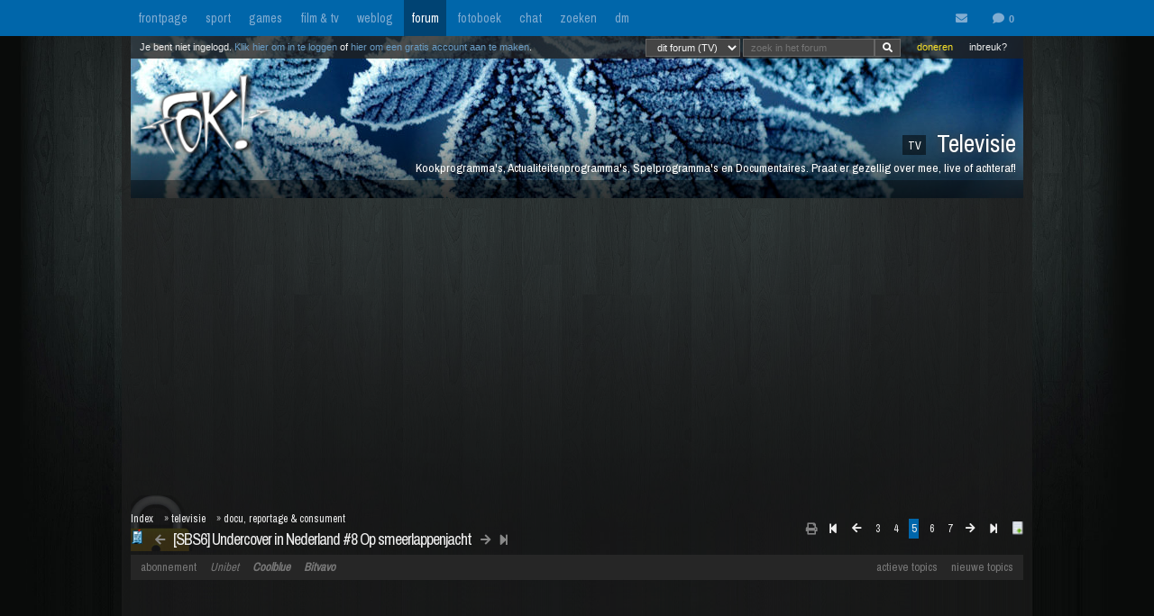

--- FILE ---
content_type: text/html; charset=iso-8859-15
request_url: https://forum.fok.nl/topic/2657093/5/25
body_size: 18117
content:
<!DOCTYPE html>
<html lang="nl">










<!--[if lte IE 7]><html lang="nl" class="ie7"><![endif]-->
<!--[if gt IE 7]><!--> <html lang="nl"> <!--<![endif]-->
		
<head><!--  -->
<base href="https://forum.fok.nl/" /><!--[if lte IE 6]></base><![endif]-->

    
        <!-- REFINERY89 -->
    <script>
		var adscript = document.createElement("script");
		adscript.type = "text/javascript";
		adscript.src = 'https://tags.refinery89.com/v2/foknl.js';
		adscript.onerror = function() { const adb = true; const adberror = true; spytracker = null; notifier = null;console.log('%cERROR LOADING ADS','background-color:red;color:white;padding:4px 8px;'); }
		document.head.appendChild(adscript)
    </script>
        
<link rel="apple-touch-icon" sizes="180x180" href="https://fokstatic.nl/forum/icons/apple-touch-icon.png">
<link rel="icon" type="image/png" sizes="32x32" href="https://fokstatic.nl/forum/icons/favicon-32x32.png">
<link rel="icon" type="image/png" sizes="16x16" href="https://fokstatic.nl/forum/icons/favicon-16x16.png">
<link rel="manifest" href="https://fokstatic.nl/forum/icons/site.webmanifest">
<link rel="mask-icon" href="https://fokstatic.nl/forum/icons/safari-pinned-tab.svg" color="#5bbad5">
<link rel="shortcut icon" href="https://fokstatic.nl/forum/icons/favicon.ico">
<link rel="canonical" href="https://forum.fok.nl/topic/2657093/5/25">
<meta name="apple-mobile-web-app-title" content="FOK!forum">
<meta name="application-name" content="FOK!forum">
<meta name="msapplication-TileColor" content="#0066aa">
<meta name="msapplication-config" content="https://fokstatic.nl/forum/icons/browserconfig.xml">
<meta name="theme-color" content="#0066aa">

<!-- TradeDoubler site verification 2515482 -->
	<link rel="stylesheet" type="text/css" href="https://i.fokzine.net/templates/forum2009/css/combined_min.css?2009202009141148" />
	<link rel="stylesheet" type="text/css" href="https://i.fokzine.net/templates/forum2009/css/forum.css?200920200914114828110220858" />

<link rel="stylesheet" href="https://i.fokzine.net/templates/forum2009/css/fontawesome-min.css?2009202009141148180720201452">



<meta name="viewport" content="width=device-width, initial-scale=1" />
<meta charset="iso-8859-15" />

<meta property="og:title" content="[SBS6] Undercover in Nederland #8 Op smeerlappenjacht | Televisie (TV/DRC) - forum.fok.nl" />
<meta property="og:type" content="website" />
<meta property="og:site_name" content="FOK!forum" />

<meta property="fb:admins" content="1022489465" />

    



			




																	                                                                                    		
							



<!--
**************************************************************************
    LET OP!!
    Deze broncode bevat gegevens (zoals je session ID) die je beter
    niet kan verspreiden. Als mensen dus vragen of je "even" deze
    broncode voor ze wilt kopieeren, doe dit dan niet!

    Ze kunnen dan in staat zijn om in te loggen onder jouw account,
    zonder dat ze je wachtwoord nodig hebben. Gevaarlijk dus!

**************************************************************************
-->
<meta name="author" content="FOK INTERNET SITES" />
<meta name="verify-v1" content="WSg3uxk9G3dsfDT9OqpeI+st4eGegGPisrpVYzPVkHA=" />




	
	<meta name="robots" content="noimageindex"/>


<meta name="keywords" content="fok, fokforum, , Televisie, TV" />

	<meta name="description" content="Nou nou het kost allemaal wel veel moeite om je eigen spullen terug te krijgen  &lt;img class=&quot;rde_img_smiley&quot;">
	<meta property="og:description" content="Nou nou het kost allemaal wel veel moeite om je eigen spullen terug te krijgen  &lt;img class=&quot;rde_img_smiley&quot;">

<link rel="search" type="application/opensearchdescription+xml" title="FOK!" href="https://i.fok.nl/OpenSearchForum.xml" />

<title>
						[SBS6] Undercover in Nederland #8 Op smeerlappenjacht | Televisie (TV/DRC) - forum.fok.nl
			</title>




<!--[if lte IE 6]><style type="text/css">
img.foklogo 	{behavior: url("https://i.fokzine.net/templates/forum2009/i/iepngfix.htc");}
h1				{font-size:15px;color:#606060;position:absolute;top:24px;font-weight:normal;left:40px;letter-spacing:-1px;}
li				{margin-right:20px;margin-bottom:10px;display:inline;color:#808080;}
</style><![endif]-->
<!--[if lte IE 7]><style type="text/css">
.editquote	{  float:right; }
.iconbar {  position:absolute; right:70px; top:19px; }
.breadcrumb>h1 	{ top:22px; }
.themeicon		{float:right;display:inline;position:relative:top:-10px;}
.topbar_bottom { top:120px!important;width:824px; }
.topbarOptionMenu { width: 50px; display:inline; }
</style><![endif]-->
<!--[if lte IE 8]><style type="text/css">
.topbarcolor    {background-color:#202020; opacity:.8; filter:alpha(opacity:80); }
.topbar_bottom { top:120px!important;width:824px; }
</style><![endif]-->
<!--[if gte IE 9]>
  <style type="text/css">
    .gradient {
       filter: none;
    }
  </style>
<![endif]-->
<style type="text/css" id="customStyles">

.containerz-instream > iframe {
    width: 100%;
    aspect-ratio: 16 / 9;
}

div[id*=scr_][id*=remotediv] {
    max-height: 280px;
}

div#clockdiv div {
    display: inline;
}
div#clockdiv {
     display: block;
    color: #fff;
    max-height: 17px;
    overflow: hidden;
    margin: 0 auto;
    text-align: center;
    text-shadow: 1px 1px 1px #000;
    padding: 3px 0 0 0;
    font-size: 12px;
}


.loggedout img.rde_img_default:not(.miniPI) {
    display: none;
}

.loggedout img.rde_img_default[src*='.fok.nl'],
.loggedout img.rde_img_default[src*='.fokzine.net'],
.loggedout img.rde_img_default[src*='dannyroodbol.nl'] {
    display: block!important;
}

.hiddenpic{
	padding:4px; border:1px solid #aaa; background-color:#ccc;
	margin:10px 0;
	display:inline-block;
}


.cookieRequired a {
    font-size: 9px;
    color: #6c6f71;
}
.cookieRequired .cookieButton {
    padding: 14px 24px;
    display: block;
    margin: 24px auto;
    font-weight: bold;
    font-size: 20px;
    color:#e4e6e3;
    background-color: #1d7a15;
    border: 1px dotted #0eab0f;
    cursor: pointer;
}
.cookieRequired {
	text-align:center;
    padding: 50px 14px;
    background-color: #2c2f31;
    color:#91b7d3;
    font-size: 13px;
    max-width: 349px;
    font-weight: bold;
}
.vtitle {
    max-width: 394px;
    width: 349px;
    display: block;
    background-color: #fdfdfe;
    border: 1px solid #2c2f31;
    padding: 4px;
    border-top: 0;
    margin-top: -24px;
}

.LikeAlert .jGrowl-header {
    background-color: #8aa2b1!important;
}
.LikeAlert.jGrowl-notification {
    border-color: #8aa2b1!important;
    background-color: #e6eff9!important;
}

.MentionAlert .jGrowl-header {
    background-color: #d89595!important;
}
.MentionAlert.jGrowl-notification {
    border-color: #d89595!important;
    background-color: #f9e5e5!important;
}










.pageWrapper	{top:25px;}
a.anchor{   top: -42px;     display: block;     visibility: hidden;     position: relative; }
body.standard:before{
	content: ' ';
	position: fixed;
	width: 100%;
	height: 100%;
	top: 0;
	left: 0;
	background-color: #000;
	background: url(https://i.fokzine.net/templates/forum2009/i/wpp/wall_01.jpg) no-repeat center center;
	background-size: cover;
	will-change: transform;
	z-index: -1;
}


	    	    	body.standard:before{
    		/*
    		background-color: #000;
			background: url(https://i.fokzine.net/templates/forum2009/i/wpp/wall_01.jpg) no-repeat center center;
			*/
    	}
	




	
			.forumheader	{background-image:url('//fokstatic.nl/forumheaders/2015/fh_winter_01.jpg')!important;}







.emoji{height:18px;position: relative;top: 2px;margin: 0 2px;}



</style>

<script type="text/javascript">
const adnxsId = 562091;
const prv = 0;

browser = 'chrome';

if (window.webkitNotifications){
	html5notifications=1;
	}else{
	html5notifications=0;
	}

var setOptieId='d41d8cd9',pageType='list_messages',nab=0,cHideFpItems=0,markupFix=1,thistopic='2657093',thisforum='7',host = "forum.fok.nl",basepath= '/',sid = '65ec391450ad115416969d75027da6dc',basehref='https://forum.fok.nl/',path='/5/25',thispath='',thisfullpath='/topic/2657093/5/25',currentvisit='',uid = 0,time = 1769912403,edittime = 48 * 3600,crpos = 1,edpos = 1,tpl = basehref + 'templates/forum2009/',tpli = tpl + 'i/',viewip = 0,canuser = 0,candelmsg = 0,canviewdel=0,rde_action='list_messages',lastTime=1769912403,lastTime=lastTime+1,theme="",lockProfile='0',lockEditQuote='0',atr=5000,ntr=5000,mtr=5000,lmr=10000,ftr=10000,member='',cOwnColour='',cColorOwnQuote='',cColorTSQuote='',cColorFriendQuote='',cTScolor='',cFriendcolor='',friends="",foes="",cNewPage='',cFixedNav='1',highlight='',tv='0',hideInactiveWarn=1,refreshTime=0,spytracker='',spyparameter=0,noticeonly=0,postsperpage='25',jwJSurl='https://i.fokzine.net/files/jwplayer/jwplayer.js?5.10.2295n',oil=false,abo=false,tGal=1,tsUser=477768,tsMember='TweedeKlum',tGal=0,fixedSmilies=0,topic=2657093,ab=1,hwords=0,ttt1c='11',pc1c='9',unc='15'
,isC=false,thumbupTopic=true,thumbsupelement=".post_right"
,hideTwitter=false,hideInstagram=false,hideFacebook=false,hideTiktok=false
    ,nAb=0,cc=0,infouser=0,stdPi=0
,noupdate=1,onmobile=0,lapa=0,fixedSmilies=0
,ajaxUpdates=1
,cUseSelectHelper=1
,cTipsy=100,noSnow=0,ClassicQuote=0
,currentPMs=0,now=1769912403,activewindow=1;
if(ajaxUpdates==0){refreshTime=0;}cNoThanks=0;cNoPrivacy=0;
cDesktopNotifications=1;
wintertime=1;notRefresh=10000;

    if (FOK === undefined) {
        var FOK = {};
    }

    FOK.apiBase = 'https://api.fok.nl';
</script>
	<!--[if lt IE 7]><script type="text/javascript">var ie=6;</script><![endif]-->
	<!--[if IE 7]><script type="text/javascript">var ie=7;</script><![endif]-->
	<!--[if IE 8]><script type="text/javascript">var ie=8;</script><![endif]-->
	<!--[if IE 9]><script type="text/javascript">var ie=9;</script><![endif]-->
	<!--[if IE 10]><script type="text/javascript">var ie=10;</script><![endif]-->
	<!--[if gt IE 10]><script type="text/javascript">var ie=11;</script><![endif]-->
	<!--[if lte IE 8]><script src="//ie7-js.googlecode.com/svn/version/2.1(beta4)/IE9.js"></script><script src="//html5shim.googlecode.com/svn/trunk/html5.js"></script><![endif]-->
	<!--[if IE]><meta http-equiv="X-UA-Compatible" content="IE=edge,chrome=1"><![endif]-->





</head>
	<body id="top" class="listmessages standard">


<script type="text/javascript">
if(document.location.hash!=""){
	window.location.hash = location.hash.replace(/#(\d{1,10})$/ig, "#p$1");
    }
</script>
<div id="fb-root"></div>
<script>(function(d, s, id) {
  var js, fjs = d.getElementsByTagName(s)[0];
  if (d.getElementById(id)) return;
  js = d.createElement(s); js.id = id;
  js.src = "//connect.facebook.net/nl_NL/sdk.js#xfbml=1&version=v2.4&appId=332654493508646";
  fjs.parentNode.insertBefore(js, fjs);
}(document, 'script', 'facebook-jssdk'));</script>


<div id="cmenu" class="custom-menu-dropdown hidden">

</div>

<span class="istsdef hidden" style="display:none!important"></span><span class="ownPostdef hidden" style="display:none!important"></span>
<span class="isfrienddef hidden" style="display:none!important"></span>
<span class="ists hidden" style="display:none!important"></span><span class="ownPost hidden" style="display:none!important"></span>
<span class="mainBG hidden" style="display:none!important"></span><span class="isfriend hidden" style="display:none!important"></span><span class="wrapBG hidden" style="display:none!important"></span><span class="postholder_bot hidden" style="display:none!important"></span>

<nav class="menu">
    <div id="navbar" class="navbar">
    <div class="topbarbody">
        <div class="topbarbutton" data-tracker="frontpage">
            <a href="https://frontpage.fok.nl/">frontpage</a>
        </div>
        <div class="topbarbutton" data-tracker="sport">
            <a href="https://frontpage.fok.nl/sport">sport</a>
        </div>
        <div class="topbarbutton" data-tracker="games">
            <a href="https://frontpage.fok.nl/games">games</a>
        </div>
        <div class="topbarbutton" data-tracker="film">
            <a href="https://frontpage.fok.nl/film">film & tv</a>
        </div>
        <div class="topbarbutton" data-tracker="weblog">
            <a href="https://frontpage.fok.nl/weblog">weblog</a>
        </div>
        <div class="topbarbutton forumbutton" data-tracker="forum">
            <a href="//forum.fok.nl/">forum</a>
        </div>
        <div class="topbarbutton">
            <a href="https://fotoboek.fok.nl/">fotoboek</a>
        </div>
                <div class="topbarbutton">
            <a href="http://chat.mibbit.com/?server=irc.tweakers.net&channel=%23fok">chat</a>
        </div>
        <div class="topbarbutton">
            <a href="https://mycroft.fok.nl/">zoeken</a>
        </div>
        <div class="topbarbutton">
            <a href="https://dm.fok.nl/">dm</a>
        </div>
                <div class="messagesbutton">
            <div id="topbarPM">
                <a href="https://messages.fok.nl/" rel="ext" title="Er zijn 0 ongelezen berichten">
                    <i class="fa fa-envelope" data-dmaantal="0"></i>
                </a>
            </div>
            <div id="topbarDM">
                <i class="fa fa-comment" data-dmaantal="0"></i>
            </div>

                    </div>
    </div>
</div>
	

</nav>

<style>
body #pageWrapper.pageWrapper.n5131769912403315 {
    min-width: 990px!important;
	width: 990px!important;
    background-color: rgba(30, 30, 30, 0.6)!important;
}
body div#subnewsbar {
	width:990px !important;
}
body .tLastreply {
    position: relative!important;
}
body .delTVP {
	right: 9px;
}

</style>

<div class="pageWrapper loggedout n5131769912403315" id="pageWrapper">



<div class="fieldholder forumheader" id="header" >
            <div class="fieldholder foruminfo">
        <div style="padding:8px;">
        	            <div><span class="headerAfk">TV</span> Televisie</div>
			<div class="headerOms">Kookprogramma&#039;s, Actualiteitenprogramma&#039;s, Spelprogramma&#039;s en Documentaires. Praat er gezellig over mee, live of achteraf!</div>
					</div>
    </div>
    
					<a href="https://forum.fok.nl/" title="forumindex"><img class="foklogo regularlogo" src="https://i.fokzine.net/templates/forum2009/i/foklogo.png" alt="" width="148" height="90"/></a>
		<div class="topbar_top topbarcolor topbar_top_abs">
						<div class="topBarOptionHolder">
						<span class="topbarOptionMenu tooltip" title="Inbreuk op je rechten? Meld het hier!">
				<a href="https://frontpage.fok.nl/report" target="_blank">inbreuk?</a>
			</span>

			<span class="topbarOptionMenu tooltip" title="FOK! wordt gemaakt door vrijwilligers. FOK! steunen kan hier!">
				<a style="color:#FBE329!important;" href="https://fok.nl/shop/doneren/" target="_blank">doneren</a>
			</span>

			
			<style>
			#search { display: inline; }
			#search * { font-size: 11px;
			padding: 2px 8px;
			margin-top: 3px;
			line-height: 14px;
			display: inline;
			background-color: #444;
			color: #f8f8f8;
			border: 1px solid #666;}
			a.searchbar, a.searchbar:hover{ background-color:transparent!important; text-decoration:none!important; }
			</style>
        	 
       		<a class="searchbar">
        		<form id="search" method="get" action="https://mycroft.fok.nl/" style="display:inline;">
					
				 
				       		
				<select name="forum_id[]">
					<option value="7" SELECTED>dit forum (TV)</option>
					<option value="">alle forums</option>
				</select>
								<input type="text" maxlength="100" name="query" style="width: 100" placeholder="zoek in het forum"><input class="fa" value="&#xf002;" type="submit" onclick="$(this).closest('form').find('[name=sid]').remove();">
        		<div style="display:none;"><input type="hidden" name="sid" value="65ec391450ad115416969d75027da6dc" /></div></form>
        	</a>
	    </div>

				<div class="inline">Je bent niet ingelogd. <a class="stdlink" href="https://forum.fok.nl/user/login">Klik hier om in te loggen</a> of <a class="stdlink" href="https://forum.fok.nl/user/register">hier om een gratis account aan te maken</a>.</div>
		
	</div>


	<div class="status" id="statusmsg"></div>
	<div class="topbar_bottom topbarcolor">
		<div class="forumoptionbar">
					<div class="atLinks">
			
			<a href="https://forum.fok.nl/active" title="Actieve Topics (sneltoets: ALT-A)" rel="active">actieve topics</a>

			
			<a href="fok/list_new_topics" title="bekijk nieuwe topics (sneltoets: ALT-N)" rel="newtopics">nieuwe topics</a>
			</div>
						    	<a href="https://fok.nl/shop">abonnement</a>

	
	<a style="font-style:italic;" class="nodigidip" href="https://b1.trickyrock.com/redirect.aspx?pid=36486&bid=38079" target="_blank" rel="nofollow external">Unibet</a>
	    	<a class="nodigidip" style="font-style:italic;font-weight:bold;" href="https://www.awin1.com/cread.php?awinmid=85161&awinaffid=374569&campaign=forum&clickref=staticLink&ued=https://www.coolblue.nl/" target="_blank" rel="external nofollow" title="Kopen bij Coolblue? Steun FOK! en gebruik deze link">Coolblue</a> 
	<a class="nodigidip" style="font-style:italic;font-weight:bold;" href="https://bitvavo.com/invite?a=7ACB616C45" target="_blank" rel="external nofollow" title="Ook crypto-traden? Bitvavo!">Bitvavo</a> 
	
	</div>



	</div>
</div>
	<div style="min-height:250px;" class="r89-desktop-billboard-atf"></div>

<div id="subnewsbar">
	<ul></ul>

</div>


<div id="browserinfo" class="browserinfo">



</div>





<div class="fieldholder breadcrumb isclosed">
<nav>
<div class="pagesholder">
	    	<div class="topicOptionHolder">
    	    			<a href="topic/2657093?mode=print">
			<i class="fa fa-print" title="printweergave"></i>
		</a>

					
		
				</div>
	<span class="pageLinks">

					<a href="topic/2657093/1/25/undercover-in-nederland-8-op-smeerlappenjacht-sbs6.html" accesskey="1"><i class="fa fa-step-backward"></i></a>
		<a href="topic/2657093/4/25/undercover-in-nederland-8-op-smeerlappenjacht-sbs6.html" accesskey="4"><i class="fa fa-arrow-left"></i></a>
	
				
						<a href="topic/2657093/3/25/undercover-in-nederland-8-op-smeerlappenjacht-sbs6.html" accesskey="3">3</a>
								<a href="topic/2657093/4/25/undercover-in-nederland-8-op-smeerlappenjacht-sbs6.html" accesskey="4">4</a>
								<span class="a">5</span>
								<a href="topic/2657093/6/25/undercover-in-nederland-8-op-smeerlappenjacht-sbs6.html" accesskey="6">6</a>
								<a href="topic/2657093/7/25/undercover-in-nederland-8-op-smeerlappenjacht-sbs6.html" accesskey="7">7</a>
			
					<a href="topic/2657093/6/25/undercover-in-nederland-8-op-smeerlappenjacht-sbs6.html" accesskey="6"><i class="fa fa-arrow-right"></i></a>
		<a href="topic/2657093/13/25/undercover-in-nederland-8-op-smeerlappenjacht-sbs6.html" accesskey="13"><i class="fa fa-step-forward"></i></a>
	
	<a href="topic/2657093/1/999"><img src="https://i.fokzine.net/templates/forum2009/i/fullpage.png" width="9" height="11" class="top1rel tooltip" alt="onepage" title="bekijk op &eacute;&eacute;n pagina" /></a>

</span>
<br />

</div>
</nav>
<h1><a class="prevnextbutton" href="https://forum.fok.nl/topicchain/prev/2657093"><i class="fa fa-arrow-left" title="vorige topic in deze reeks"></i></a><a style="margin:0 5px" title="Bekijk het overzicht van deze reeks - views: 23253 - reacties: 300" href="https://forum.fok.nl/topicchain/10653">[SBS6] Undercover in Nederland #8 Op smeerlappenjacht</a><a class="prevnextbutton" href="https://forum.fok.nl/topicchain/next/2657093"><i class="fa  fa-arrow-right" title="volgende topic in deze reeks"></i></a><a class="prevnextbutton" href="https://forum.fok.nl/topicchain/last/10653"><i class="fa fa-step-forward" title="actuele topic in deze reeks"></i></a></h1>
<img src="https://i.fokzine.net/templates/forum2009/i/p/0.gif" alt="" class="topicicon"/><div class="crumbfield">
<span class="crumb"><a href="https://forum.fok.nl/index/forumindex">Index</a></span><h2>&raquo; <a href="https://forum.fok.nl/forum/7">televisie</a></h2><h2>&raquo; <a href="https://forum.fok.nl/rde/list_forumfilter/160">docu, reportage & consument</a></h2>


</div>
</div>


<div class="forumoptionbar">
					<div class="atLinks">
			
			<a href="https://forum.fok.nl/active" title="Actieve Topics (sneltoets: ALT-A)" rel="active">actieve topics</a>

			
			<a href="fok/list_new_topics" title="bekijk nieuwe topics (sneltoets: ALT-N)" rel="newtopics">nieuwe topics</a>
			</div>
						    	<a href="https://fok.nl/shop">abonnement</a>

	
	<a style="font-style:italic;" class="nodigidip" href="https://b1.trickyrock.com/redirect.aspx?pid=36486&bid=38079" target="_blank" rel="nofollow external">Unibet</a>
	    	<a class="nodigidip" style="font-style:italic;font-weight:bold;" href="https://www.awin1.com/cread.php?awinmid=85161&awinaffid=374569&campaign=forum&clickref=staticLink&ued=https://www.coolblue.nl/" target="_blank" rel="external nofollow" title="Kopen bij Coolblue? Steun FOK! en gebruik deze link">Coolblue</a> 
	<a class="nodigidip" style="font-style:italic;font-weight:bold;" href="https://bitvavo.com/invite?a=7ACB616C45" target="_blank" rel="external nofollow" title="Ook crypto-traden? Bitvavo!">Bitvavo</a> 
	
	</div>









<div id="topicgallery" class="fieldholder"></div>




	


		




	
								






	


		<div class=" post newspot2020 userid" id="206101933" data-thumbsup="0" data-postid="206101933" data-teller="1" data-user="493840" data-member="Dutch_view" >

		<a class="anchor" id="p206101933"></a>
		
        
		<div id="p1_top" class="postholder_top">


						<div class="post_right" id="pr1">



						
												

								&nbsp;
								
								<span id="pt1" class="post_time"><a href="/topic/2657093/5/25#p206101933" title="ga naar deze post">zondag 25 september 2022 @ 21:36</a><span class="post_sec">:21</span></span>
				<span class="post_postcount" id="1">#101</span>
				<img onclick="jumpprevpost(this)" src="https://i.fokzine.net/templates/forum2009/i/prevpost.png" alt="" width="6" height="7" />
				<img onclick="jumpnextpost(this)" src="https://i.fokzine.net/templates/forum2009/i/nextpost.png" alt="" width="6" height="7" />

				<!-- iconbar -->

								</span>

						</div>

			<!-- left side -->
			
							<img class="onlineimg" title="Dutch_view heeft onlinestatus verborgen." alt="493840" src="https://i.fokzine.net/templates/forum2009/i/nostatusU.png" width="20" height="20" onclick="imgOnline(493840,this)"/>
			
			<span class="post_sub noSig">
				
			            
							<a href="/user/history/493840" title="bekijk de postgeschiedenis van Dutch_view (score: 14727)" class="username" id="un1" style="color:#000000">Dutch_view</a>

				<a href="http://www.fok.nl/shop/abonnementen" target="_blank"><img class="abo" src="https://i.fokzine.net/templates/forum2009/i/abo0.png" width="30" height="12" title="Dutch_view heeft geen premium account"/></a>
                <br class="cl"/>
				                                			</span>

		</div>


		<div id="p1_bot" class="postholder_bot">

			<!-- linkerkant (usericon) + posticon + adminknoppen || gebruik .myusericon als deze icon van de bezoekende user is! -->
						<img src="https://i.fokzine.net/templates/forum2009/i/blank.gif" data-href="https://i.fokzine.net/usericons/493840/OMuZJ0Bk_400x400.jpg" class="usericon lazy user493840" alt="" title=""/>
			<img src="https://i.fokzine.net/p/1.gif" class="posticon" alt="pi_206101933" onclick="changePI(206101933)"/>
			




			<!-- rechterkant (post+sig) -->
			<div class="postmain_right contents" data-user="493840" data-member="Dutch_view" data-postid="206101933">
																								
												
							Nou nou het kost allemaal wel veel moeite om je eigen spullen terug te krijgen  <img class="rde_img_smiley" src="https://fokstatic.nl/s/emo.gif" width="15" height="15" alt=":')" />
											</div>
					</div>

		


		
									<script async src="https://pagead2.googlesyndication.com/pagead/js/adsbygoogle.js"></script>
					<!-- responsive horizontal -->
															
	</div>


	


		




	
						






	


		<div class=" post newspot2020 userid" id="206101935" data-thumbsup="0" data-postid="206101935" data-teller="2" data-user="463823" data-member="Rodgrod" >

		<a class="anchor" id="p206101935"></a>
		
        
		<div id="p2_top" class="postholder_top">


						<div class="post_right" id="pr2">



						
												

								&nbsp;
								
								<span id="pt2" class="post_time"><a href="/topic/2657093/5/25#p206101935" title="ga naar deze post">zondag 25 september 2022 @ 21:36</a><span class="post_sec">:28</span></span>
				<span class="post_postcount" id="2">#102</span>
				<img onclick="jumpprevpost(this)" src="https://i.fokzine.net/templates/forum2009/i/prevpost.png" alt="" width="6" height="7" />
				<img onclick="jumpnextpost(this)" src="https://i.fokzine.net/templates/forum2009/i/nextpost.png" alt="" width="6" height="7" />

				<!-- iconbar -->

								</span>

						</div>

			<!-- left side -->
			
							<img class="onlineimg" title="Rodgrod is niet online. (Laatste view: 31-01-2026 @ 22:42:35)" alt="463823" src="https://i.fokzine.net/templates/forum2009/i/offlineU.png" width="20" height="20" onclick="imgOnline(463823,this)"/>
			
			<span class="post_sub">
				
			            
							<a href="/user/history/463823" title="bekijk de postgeschiedenis van Rodgrod (score: 29365)" class="username" id="un2" style="color:#000000">Rodgrod</a>

				<a href="http://www.fok.nl/shop/abonnementen" target="_blank"><img class="abo" src="https://i.fokzine.net/templates/forum2009/i/abo0.png" width="30" height="12" title="Rodgrod heeft geen premium account"/></a>
                <br class="cl"/>
				                                Lekker met vanillekwark			</span>

		</div>


		<div id="p2_bot" class="postholder_bot">

			<!-- linkerkant (usericon) + posticon + adminknoppen || gebruik .myusericon als deze icon van de bezoekende user is! -->
						<img src="https://i.fokzine.net/templates/forum2009/i/blank.gif" data-href="https://i.fokzine.net/usericons/463823/13829.jpg" class="usericon lazy user463823" alt="" title=""/>
			<img src="https://i.fokzine.net/p/1.gif" class="posticon" alt="pi_206101935" onclick="changePI(206101935)"/>
			




			<!-- rechterkant (post+sig) -->
			<div class="postmain_right contents" data-user="463823" data-member="Rodgrod" data-postid="206101935">
																								
												
							Nou als Alberto aan de telefoon komt, dan kan het opeens.
											</div>
			<div class="postmain_sig">

						&#10084;&#65039;&#128036;&#128036;&#128036;&#128036;&#128036;&#128036;&#128036;&#128036;&#10084;&#65039;<br />Doet rubber om staven
			</div>
					</div>

		


		
									<script async src="https://pagead2.googlesyndication.com/pagead/js/adsbygoogle.js"></script>
					<!-- responsive horizontal -->
															
	</div>


	


		




	
								






	


		<div class=" post newspot2020 userid" id="206101943" data-thumbsup="0" data-postid="206101943" data-teller="3" data-user="493840" data-member="Dutch_view" >

		<a class="anchor" id="p206101943"></a>
		
        
		<div id="p3_top" class="postholder_top">


						<div class="post_right" id="pr3">



						
												

								&nbsp;
								
								<span id="pt3" class="post_time"><a href="/topic/2657093/5/25#p206101943" title="ga naar deze post">zondag 25 september 2022 @ 21:37</a><span class="post_sec">:01</span></span>
				<span class="post_postcount" id="3">#103</span>
				<img onclick="jumpprevpost(this)" src="https://i.fokzine.net/templates/forum2009/i/prevpost.png" alt="" width="6" height="7" />
				<img onclick="jumpnextpost(this)" src="https://i.fokzine.net/templates/forum2009/i/nextpost.png" alt="" width="6" height="7" />

				<!-- iconbar -->

								</span>

						</div>

			<!-- left side -->
			
							<img class="onlineimg" title="Dutch_view heeft onlinestatus verborgen." alt="493840" src="https://i.fokzine.net/templates/forum2009/i/nostatusU.png" width="20" height="20" onclick="imgOnline(493840,this)"/>
			
			<span class="post_sub noSig">
				
			            
							<a href="/user/history/493840" title="bekijk de postgeschiedenis van Dutch_view (score: 14727)" class="username" id="un3" style="color:#000000">Dutch_view</a>

				<a href="http://www.fok.nl/shop/abonnementen" target="_blank"><img class="abo" src="https://i.fokzine.net/templates/forum2009/i/abo0.png" width="30" height="12" title="Dutch_view heeft geen premium account"/></a>
                <br class="cl"/>
				                                			</span>

		</div>


		<div id="p3_bot" class="postholder_bot">

			<!-- linkerkant (usericon) + posticon + adminknoppen || gebruik .myusericon als deze icon van de bezoekende user is! -->
						<img src="https://i.fokzine.net/templates/forum2009/i/blank.gif" data-href="https://i.fokzine.net/usericons/493840/OMuZJ0Bk_400x400.jpg" class="usericon lazy user493840" alt="" title=""/>
			<img src="https://i.fokzine.net/p/1.gif" class="posticon" alt="pi_206101943" onclick="changePI(206101943)"/>
			




			<!-- rechterkant (post+sig) -->
			<div class="postmain_right contents" data-user="493840" data-member="Dutch_view" data-postid="206101943">
																								
												
							Civiele zaak  <img class="rde_img_smiley" src="https://fokstatic.nl/s/sadley.gif" width="15" height="15" alt=";(" /> <br /><br />Oplichting wordt beloont in Nederland
											</div>
					</div>

		


		
									<script async src="https://pagead2.googlesyndication.com/pagead/js/adsbygoogle.js"></script>
					<!-- responsive horizontal -->
															
	</div>


	


		




	
						






	


		<div class=" post newspot2020 userid" id="206101980" data-thumbsup="0" data-postid="206101980" data-teller="4" data-user="202463" data-member="TigerXtrm" >

		<a class="anchor" id="p206101980"></a>
		
        
		<div id="p4_top" class="postholder_top">


						<div class="post_right" id="pr4">



						
												

								&nbsp;
								
								<span id="pt4" class="post_time"><a href="/topic/2657093/5/25#p206101980" title="ga naar deze post">zondag 25 september 2022 @ 21:38</a><span class="post_sec">:41</span></span>
				<span class="post_postcount" id="4">#104</span>
				<img onclick="jumpprevpost(this)" src="https://i.fokzine.net/templates/forum2009/i/prevpost.png" alt="" width="6" height="7" />
				<img onclick="jumpnextpost(this)" src="https://i.fokzine.net/templates/forum2009/i/nextpost.png" alt="" width="6" height="7" />

				<!-- iconbar -->

								</span>

						</div>

			<!-- left side -->
			
							<img class="onlineimg" title="TigerXtrm is niet online. (Laatste view: 31-01-2026 @ 19:52:06)" alt="202463" src="https://i.fokzine.net/templates/forum2009/i/offlineM.png" width="20" height="20" onclick="imgOnline(202463,this)"/>
			
			<span class="post_sub noSig">
				
			            
							<a href="/user/history/202463" title="bekijk de postgeschiedenis van TigerXtrm (score: 29988)" class="username" id="un4" style="color:#000000">TigerXtrm</a>

				<a href="http://www.fok.nl/shop/abonnementen" target="_blank"><img class="abo" src="https://i.fokzine.net/templates/forum2009/i/abo0.png" width="30" height="12" title="TigerXtrm heeft geen premium account"/></a>
                <br class="cl"/>
				                                			</span>

		</div>


		<div id="p4_bot" class="postholder_bot">

			<!-- linkerkant (usericon) + posticon + adminknoppen || gebruik .myusericon als deze icon van de bezoekende user is! -->
						<img src="https://i.fokzine.net/templates/forum2009/i/blank.gif" data-href="https://i.fokzine.net/usericons/202463/GF-fok.png" class="usericon lazy user202463" alt="" title=""/>
			<img src="https://i.fokzine.net/p/1.gif" class="posticon" alt="pi_206101980" onclick="changePI(206101980)"/>
			




			<!-- rechterkant (post+sig) -->
			<div class="postmain_right contents" data-user="202463" data-member="TigerXtrm" data-postid="206101980">
																								
												
							8 minuten en zaak opgelost. Nieuw record  <img class="rde_img_smiley" src="https://fokstatic.nl/s/static.gif" width="41" height="24" alt="*O*" />
											</div>
			<div class="postmain_sig">

						No amount of money ever bought a second of time.
			</div>
					</div>

		


		
									<script async src="https://pagead2.googlesyndication.com/pagead/js/adsbygoogle.js"></script>
					<!-- responsive horizontal -->
															
	</div>


	


		




	
								






	


		<div class=" post newspot2020 userid" id="206101995" data-thumbsup="0" data-postid="206101995" data-teller="5" data-user="11946" data-member="StephanL" >

		<a class="anchor" id="p206101995"></a>
		
        
		<div id="p5_top" class="postholder_top">


						<div class="post_right" id="pr5">



						
												

								&nbsp;
								
								<span id="pt5" class="post_time"><a href="/topic/2657093/5/25#p206101995" title="ga naar deze post">zondag 25 september 2022 @ 21:39</a><span class="post_sec">:25</span></span>
				<span class="post_postcount" id="5">#105</span>
				<img onclick="jumpprevpost(this)" src="https://i.fokzine.net/templates/forum2009/i/prevpost.png" alt="" width="6" height="7" />
				<img onclick="jumpnextpost(this)" src="https://i.fokzine.net/templates/forum2009/i/nextpost.png" alt="" width="6" height="7" />

				<!-- iconbar -->

								</span>

						</div>

			<!-- left side -->
			
							<img class="onlineimg" title="StephanL heeft onlinestatus verborgen." alt="11946" src="https://i.fokzine.net/templates/forum2009/i/nostatusM.png" width="20" height="20" onclick="imgOnline(11946,this)"/>
			
			<span class="post_sub noSig">
				
			            
							<a href="/user/history/11946" title="bekijk de postgeschiedenis van StephanL (score: 45656)" class="username" id="un5" style="color:#000000">StephanL</a>

				<a href="http://www.fok.nl/shop/abonnementen" target="_blank"><img class="abo" src="https://i.fokzine.net/templates/forum2009/i/abo0.png" width="30" height="12" title="StephanL heeft geen premium account"/></a>
                <br class="cl"/>
				                                			</span>

		</div>


		<div id="p5_bot" class="postholder_bot">

			<!-- linkerkant (usericon) + posticon + adminknoppen || gebruik .myusericon als deze icon van de bezoekende user is! -->
						<img src="https://i.fokzine.net/templates/forum2009/i/blank.gif" data-href="https://i.fokzine.net/usericons/11946/icon.jpg" class="usericon lazy user11946" alt="" title=""/>
			<img src="https://i.fokzine.net/p/1.gif" class="posticon" alt="pi_206101995" onclick="changePI(206101995)"/>
			




			<!-- rechterkant (post+sig) -->
			<div class="postmain_right contents" data-user="11946" data-member="StephanL" data-postid="206101995">
																								
												
							Jaa heftruck terug <img class="rde_img_smiley" src="https://fokstatic.nl/s/static.gif" width="41" height="24" alt="*O*" />
											</div>
					</div>

		


		
									<script async src="https://pagead2.googlesyndication.com/pagead/js/adsbygoogle.js"></script>
					<!-- responsive horizontal -->
															
	</div>


	


		




	
								






	


		<div class=" post newspot2020 userid" id="206102025" data-thumbsup="0" data-postid="206102025" data-teller="6" data-user="493840" data-member="Dutch_view" >

		<a class="anchor" id="p206102025"></a>
		
        
		<div id="p6_top" class="postholder_top">


						<div class="post_right" id="pr6">



						
												

								&nbsp;
								
								<span id="pt6" class="post_time"><a href="/topic/2657093/5/25#p206102025" title="ga naar deze post">zondag 25 september 2022 @ 21:40</a><span class="post_sec">:41</span></span>
				<span class="post_postcount" id="6">#106</span>
				<img onclick="jumpprevpost(this)" src="https://i.fokzine.net/templates/forum2009/i/prevpost.png" alt="" width="6" height="7" />
				<img onclick="jumpnextpost(this)" src="https://i.fokzine.net/templates/forum2009/i/nextpost.png" alt="" width="6" height="7" />

				<!-- iconbar -->

								</span>

						</div>

			<!-- left side -->
			
							<img class="onlineimg" title="Dutch_view heeft onlinestatus verborgen." alt="493840" src="https://i.fokzine.net/templates/forum2009/i/nostatusU.png" width="20" height="20" onclick="imgOnline(493840,this)"/>
			
			<span class="post_sub noSig">
				
			            
							<a href="/user/history/493840" title="bekijk de postgeschiedenis van Dutch_view (score: 14727)" class="username" id="un6" style="color:#000000">Dutch_view</a>

				<a href="http://www.fok.nl/shop/abonnementen" target="_blank"><img class="abo" src="https://i.fokzine.net/templates/forum2009/i/abo0.png" width="30" height="12" title="Dutch_view heeft geen premium account"/></a>
                <br class="cl"/>
				                                			</span>

		</div>


		<div id="p6_bot" class="postholder_bot">

			<!-- linkerkant (usericon) + posticon + adminknoppen || gebruik .myusericon als deze icon van de bezoekende user is! -->
						<img src="https://i.fokzine.net/templates/forum2009/i/blank.gif" data-href="https://i.fokzine.net/usericons/493840/OMuZJ0Bk_400x400.jpg" class="usericon lazy user493840" alt="" title=""/>
			<img src="https://i.fokzine.net/p/1.gif" class="posticon" alt="pi_206102025" onclick="changePI(206102025)"/>
			




			<!-- rechterkant (post+sig) -->
			<div class="postmain_right contents" data-user="493840" data-member="Dutch_view" data-postid="206102025">
																								
												
							20K volledig vooruitbetalen  <img class="rde_img_smiley" src="https://fokstatic.nl/s/emo.gif" width="15" height="15" alt=":')" />
											</div>
					</div>

		


		
									<script async src="https://pagead2.googlesyndication.com/pagead/js/adsbygoogle.js"></script>
					<!-- responsive horizontal -->
															
	</div>


	


		




	
								






	


		<div class=" post newspot2020 userid" id="206102069" data-thumbsup="0" data-postid="206102069" data-teller="7" data-user="11946" data-member="StephanL" >

		<a class="anchor" id="p206102069"></a>
		
        
		<div id="p7_top" class="postholder_top">


						<div class="post_right" id="pr7">



						
												

								&nbsp;
								
								<span id="pt7" class="post_time"><a href="/topic/2657093/5/25#p206102069" title="ga naar deze post">zondag 25 september 2022 @ 21:43</a><span class="post_sec">:12</span></span>
				<span class="post_postcount" id="7">#107</span>
				<img onclick="jumpprevpost(this)" src="https://i.fokzine.net/templates/forum2009/i/prevpost.png" alt="" width="6" height="7" />
				<img onclick="jumpnextpost(this)" src="https://i.fokzine.net/templates/forum2009/i/nextpost.png" alt="" width="6" height="7" />

				<!-- iconbar -->

								</span>

						</div>

			<!-- left side -->
			
							<img class="onlineimg" title="StephanL heeft onlinestatus verborgen." alt="11946" src="https://i.fokzine.net/templates/forum2009/i/nostatusM.png" width="20" height="20" onclick="imgOnline(11946,this)"/>
			
			<span class="post_sub noSig">
				
			            
							<a href="/user/history/11946" title="bekijk de postgeschiedenis van StephanL (score: 45656)" class="username" id="un7" style="color:#000000">StephanL</a>

				<a href="http://www.fok.nl/shop/abonnementen" target="_blank"><img class="abo" src="https://i.fokzine.net/templates/forum2009/i/abo0.png" width="30" height="12" title="StephanL heeft geen premium account"/></a>
                <br class="cl"/>
				                                			</span>

		</div>


		<div id="p7_bot" class="postholder_bot">

			<!-- linkerkant (usericon) + posticon + adminknoppen || gebruik .myusericon als deze icon van de bezoekende user is! -->
						<img src="https://i.fokzine.net/templates/forum2009/i/blank.gif" data-href="https://i.fokzine.net/usericons/11946/icon.jpg" class="usericon lazy user11946" alt="" title=""/>
			<img src="https://i.fokzine.net/p/1.gif" class="posticon" alt="pi_206102069" onclick="changePI(206102069)"/>
			




			<!-- rechterkant (post+sig) -->
			<div class="postmain_right contents" data-user="11946" data-member="StephanL" data-postid="206102069">
																								
												
							Politie doet er niks mee <img class="rde_img_smiley" src="https://fokstatic.nl/s/emo.gif" width="15" height="15" alt=":')" /><br />Hoe win je de vertrouwen van de Nederlander.Niet zo.<br /><br />Mensen die je benaderen, niet te vertrouwen. Blijkt keer op keer.
											</div>
					</div>

		


		
									<script async src="https://pagead2.googlesyndication.com/pagead/js/adsbygoogle.js"></script>
					<!-- responsive horizontal -->
															
	</div>


	


		




	
						






	


		<div class=" post newspot2020 userid" id="206102097" data-thumbsup="0" data-postid="206102097" data-teller="8" data-user="463823" data-member="Rodgrod" >

		<a class="anchor" id="p206102097"></a>
		
        
		<div id="p8_top" class="postholder_top">


						<div class="post_right" id="pr8">



						
												

								&nbsp;
								
								<span id="pt8" class="post_time"><a href="/topic/2657093/5/25#p206102097" title="ga naar deze post">zondag 25 september 2022 @ 21:44</a><span class="post_sec">:29</span></span>
				<span class="post_postcount" id="8">#108</span>
				<img onclick="jumpprevpost(this)" src="https://i.fokzine.net/templates/forum2009/i/prevpost.png" alt="" width="6" height="7" />
				<img onclick="jumpnextpost(this)" src="https://i.fokzine.net/templates/forum2009/i/nextpost.png" alt="" width="6" height="7" />

				<!-- iconbar -->

								</span>

						</div>

			<!-- left side -->
			
							<img class="onlineimg" title="Rodgrod is niet online. (Laatste view: 31-01-2026 @ 22:42:35)" alt="463823" src="https://i.fokzine.net/templates/forum2009/i/offlineU.png" width="20" height="20" onclick="imgOnline(463823,this)"/>
			
			<span class="post_sub">
				
			            
							<a href="/user/history/463823" title="bekijk de postgeschiedenis van Rodgrod (score: 29365)" class="username" id="un8" style="color:#000000">Rodgrod</a>

				<a href="http://www.fok.nl/shop/abonnementen" target="_blank"><img class="abo" src="https://i.fokzine.net/templates/forum2009/i/abo0.png" width="30" height="12" title="Rodgrod heeft geen premium account"/></a>
                <br class="cl"/>
				                                Lekker met vanillekwark			</span>

		</div>


		<div id="p8_bot" class="postholder_bot">

			<!-- linkerkant (usericon) + posticon + adminknoppen || gebruik .myusericon als deze icon van de bezoekende user is! -->
						<img src="https://i.fokzine.net/templates/forum2009/i/blank.gif" data-href="https://i.fokzine.net/usericons/463823/13829.jpg" class="usericon lazy user463823" alt="" title=""/>
			<img src="https://i.fokzine.net/p/1.gif" class="posticon" alt="pi_206102097" onclick="changePI(206102097)"/>
			




			<!-- rechterkant (post+sig) -->
			<div class="postmain_right contents" data-user="463823" data-member="Rodgrod" data-postid="206102097">
																								
												
							<a href="https://www.thuisinkozijnen.com" target="_blank" rel="nofollow norererer noopener" >https://www.thuisinkozijnen.com</a><br /><br />We kunnen nog kozijnen bestellen.
											</div>
			<div class="postmain_sig">

						&#10084;&#65039;&#128036;&#128036;&#128036;&#128036;&#128036;&#128036;&#128036;&#128036;&#10084;&#65039;<br />Doet rubber om staven
			</div>
					</div>

		


		
									<script async src="https://pagead2.googlesyndication.com/pagead/js/adsbygoogle.js"></script>
					<!-- responsive horizontal -->
															
	</div>


	


		




	
								






	


		<div class=" post newspot2020 userid" id="206102143" data-thumbsup="0" data-postid="206102143" data-teller="9" data-user="11946" data-member="StephanL" >

		<a class="anchor" id="p206102143"></a>
		
        
		<div id="p9_top" class="postholder_top">


						<div class="post_right" id="pr9">



						
												

								&nbsp;
								
								<span id="pt9" class="post_time"><a href="/topic/2657093/5/25#p206102143" title="ga naar deze post">zondag 25 september 2022 @ 21:46</a><span class="post_sec">:33</span></span>
				<span class="post_postcount" id="9">#109</span>
				<img onclick="jumpprevpost(this)" src="https://i.fokzine.net/templates/forum2009/i/prevpost.png" alt="" width="6" height="7" />
				<img onclick="jumpnextpost(this)" src="https://i.fokzine.net/templates/forum2009/i/nextpost.png" alt="" width="6" height="7" />

				<!-- iconbar -->

								</span>

						</div>

			<!-- left side -->
			
							<img class="onlineimg" title="StephanL heeft onlinestatus verborgen." alt="11946" src="https://i.fokzine.net/templates/forum2009/i/nostatusM.png" width="20" height="20" onclick="imgOnline(11946,this)"/>
			
			<span class="post_sub noSig">
				
			            
							<a href="/user/history/11946" title="bekijk de postgeschiedenis van StephanL (score: 45656)" class="username" id="un9" style="color:#000000">StephanL</a>

				<a href="http://www.fok.nl/shop/abonnementen" target="_blank"><img class="abo" src="https://i.fokzine.net/templates/forum2009/i/abo0.png" width="30" height="12" title="StephanL heeft geen premium account"/></a>
                <br class="cl"/>
				                                			</span>

		</div>


		<div id="p9_bot" class="postholder_bot">

			<!-- linkerkant (usericon) + posticon + adminknoppen || gebruik .myusericon als deze icon van de bezoekende user is! -->
						<img src="https://i.fokzine.net/templates/forum2009/i/blank.gif" data-href="https://i.fokzine.net/usericons/11946/icon.jpg" class="usericon lazy user11946" alt="" title=""/>
			<img src="https://i.fokzine.net/p/1.gif" class="posticon" alt="pi_206102143" onclick="changePI(206102143)"/>
			




			<!-- rechterkant (post+sig) -->
			<div class="postmain_right contents" data-user="11946" data-member="StephanL" data-postid="206102143">
																								
												
							<blockquote><div class="quoteTitel">quote:</div><div class="quote"><img class="rde_img_default miniPI" src="https://fokstatic.nl/p/0s.gif" alt="0s.gif" /> <b>Op <a href="https://forum.fok.nl/topic/2657093/5/25#p206102097" target="_blank" >zondag 25 september 2022 21:44</a> schreef <a href="https://forum.fok.nl/user/profile/463823" target="_blank" >Rodgrod</a> het volgende:</b><br /><a href="https://www.thuisinkozijnen.com" target="_blank" rel="nofollow norererer noopener" >https://www.thuisinkozijnen.com</a><br /><br />We kunnen nog kozijnen bestellen.<br /></div></blockquote>Allemaal fake bestellingen maken <img class="rde_img_smiley" src="https://fokstatic.nl/s/biggrin.gif" width="15" height="15" alt=":D" />
											</div>
					</div>

		


		
									<script async src="https://pagead2.googlesyndication.com/pagead/js/adsbygoogle.js"></script>
					<!-- responsive horizontal -->
															
	</div>


	


		




	
						






	


		<div class=" post newspot2020 userid" id="206102201" data-thumbsup="0" data-postid="206102201" data-teller="10" data-user="463823" data-member="Rodgrod" >

		<a class="anchor" id="p206102201"></a>
		
        
		<div id="p10_top" class="postholder_top">


						<div class="post_right" id="pr10">



						
												

								&nbsp;
								
								<span id="pt10" class="post_time"><a href="/topic/2657093/5/25#p206102201" title="ga naar deze post">zondag 25 september 2022 @ 21:48</a><span class="post_sec">:58</span></span>
				<span class="post_postcount" id="10">#110</span>
				<img onclick="jumpprevpost(this)" src="https://i.fokzine.net/templates/forum2009/i/prevpost.png" alt="" width="6" height="7" />
				<img onclick="jumpnextpost(this)" src="https://i.fokzine.net/templates/forum2009/i/nextpost.png" alt="" width="6" height="7" />

				<!-- iconbar -->

								</span>

						</div>

			<!-- left side -->
			
							<img class="onlineimg" title="Rodgrod is niet online. (Laatste view: 31-01-2026 @ 22:42:35)" alt="463823" src="https://i.fokzine.net/templates/forum2009/i/offlineU.png" width="20" height="20" onclick="imgOnline(463823,this)"/>
			
			<span class="post_sub">
				
			            
							<a href="/user/history/463823" title="bekijk de postgeschiedenis van Rodgrod (score: 29365)" class="username" id="un10" style="color:#000000">Rodgrod</a>

				<a href="http://www.fok.nl/shop/abonnementen" target="_blank"><img class="abo" src="https://i.fokzine.net/templates/forum2009/i/abo0.png" width="30" height="12" title="Rodgrod heeft geen premium account"/></a>
                <br class="cl"/>
				                                Lekker met vanillekwark			</span>

		</div>


		<div id="p10_bot" class="postholder_bot">

			<!-- linkerkant (usericon) + posticon + adminknoppen || gebruik .myusericon als deze icon van de bezoekende user is! -->
						<img src="https://i.fokzine.net/templates/forum2009/i/blank.gif" data-href="https://i.fokzine.net/usericons/463823/13829.jpg" class="usericon lazy user463823" alt="" title=""/>
			<img src="https://i.fokzine.net/p/1.gif" class="posticon" alt="pi_206102201" onclick="changePI(206102201)"/>
			




			<!-- rechterkant (post+sig) -->
			<div class="postmain_right contents" data-user="463823" data-member="Rodgrod" data-postid="206102201">
																								
												
							<blockquote><div class="quoteTitel">quote:</div><div class="quote"><img class="rde_img_default miniPI" src="https://fokstatic.nl/p/0s.gif" alt="0s.gif" /> <b>Op <a href="https://forum.fok.nl/topic/2657093/5/25#p206102143" target="_blank" >zondag 25 september 2022 21:46</a> schreef <a href="https://forum.fok.nl/user/profile/11946" target="_blank" >StephanL</a> het volgende:</b><br /><br />[..]<br />Allemaal fake bestellingen maken <img class="rde_img_smiley" src="https://fokstatic.nl/s/biggrin.gif" width="15" height="15" alt=":D" /><br /></div></blockquote>Moet de website wel correct werken. Kan niks in in mijn winkelwagen stoppen <img class="rde_img_smiley" src="https://fokstatic.nl/s/sadley.gif" width="15" height="15" alt=";(" />
											</div>
			<div class="postmain_sig">

						&#10084;&#65039;&#128036;&#128036;&#128036;&#128036;&#128036;&#128036;&#128036;&#128036;&#10084;&#65039;<br />Doet rubber om staven
			</div>
					</div>

		


		
									<script async src="https://pagead2.googlesyndication.com/pagead/js/adsbygoogle.js"></script>
					<!-- responsive horizontal -->
																	<div class="ftxt"><a rel="nofollow" href="https://www.vyprvpn.com/" target="_blank">VyprVPN - de snelle VPN</a><a rel="nofollow" href="http://www.purevpn.com/" target="_blank">Surf prive met PureVPN</a><a rel="nofollow" href="https://nordvpn.com/" target="_blank">Surf volledig anoniem met NordVPN</a></div>									
	</div>


	


		




	
								






	


		<div class=" post newspot2020 userid" id="206102409" data-thumbsup="0" data-postid="206102409" data-teller="11" data-user="11946" data-member="StephanL" >

		<a class="anchor" id="p206102409"></a>
		
        
		<div id="p11_top" class="postholder_top">


						<div class="post_right" id="pr11">



						
												

								&nbsp;
								
								<span id="pt11" class="post_time"><a href="/topic/2657093/5/25#p206102409" title="ga naar deze post">zondag 25 september 2022 @ 21:57</a><span class="post_sec">:29</span></span>
				<span class="post_postcount" id="11">#111</span>
				<img onclick="jumpprevpost(this)" src="https://i.fokzine.net/templates/forum2009/i/prevpost.png" alt="" width="6" height="7" />
				<img onclick="jumpnextpost(this)" src="https://i.fokzine.net/templates/forum2009/i/nextpost.png" alt="" width="6" height="7" />

				<!-- iconbar -->

								</span>

						</div>

			<!-- left side -->
			
							<img class="onlineimg" title="StephanL heeft onlinestatus verborgen." alt="11946" src="https://i.fokzine.net/templates/forum2009/i/nostatusM.png" width="20" height="20" onclick="imgOnline(11946,this)"/>
			
			<span class="post_sub noSig">
				
			            
							<a href="/user/history/11946" title="bekijk de postgeschiedenis van StephanL (score: 45656)" class="username" id="un11" style="color:#000000">StephanL</a>

				<a href="http://www.fok.nl/shop/abonnementen" target="_blank"><img class="abo" src="https://i.fokzine.net/templates/forum2009/i/abo0.png" width="30" height="12" title="StephanL heeft geen premium account"/></a>
                <br class="cl"/>
				                                			</span>

		</div>


		<div id="p11_bot" class="postholder_bot">

			<!-- linkerkant (usericon) + posticon + adminknoppen || gebruik .myusericon als deze icon van de bezoekende user is! -->
						<img src="https://i.fokzine.net/templates/forum2009/i/blank.gif" data-href="https://i.fokzine.net/usericons/11946/icon.jpg" class="usericon lazy user11946" alt="" title=""/>
			<img src="https://i.fokzine.net/p/1.gif" class="posticon" alt="pi_206102409" onclick="changePI(206102409)"/>
			




			<!-- rechterkant (post+sig) -->
			<div class="postmain_right contents" data-user="11946" data-member="StephanL" data-postid="206102409">
																								
												
							Zo! Dat is een groene tuin <img class="rde_img_smiley" src="https://fokstatic.nl/s/puh2.gif" width="15" height="15" alt=":P" />
											</div>
					</div>

		


		
									<script async src="https://pagead2.googlesyndication.com/pagead/js/adsbygoogle.js"></script>
					<!-- responsive horizontal -->
															
	</div>


	


		




	
								






	


		<div class=" post newspot2020 userid" id="206102442" data-thumbsup="0" data-postid="206102442" data-teller="12" data-user="493840" data-member="Dutch_view" >

		<a class="anchor" id="p206102442"></a>
		
        
		<div id="p12_top" class="postholder_top">


						<div class="post_right" id="pr12">



						
												

								&nbsp;
								
								<span id="pt12" class="post_time"><a href="/topic/2657093/5/25#p206102442" title="ga naar deze post">zondag 25 september 2022 @ 21:59</a><span class="post_sec">:03</span></span>
				<span class="post_postcount" id="12">#112</span>
				<img onclick="jumpprevpost(this)" src="https://i.fokzine.net/templates/forum2009/i/prevpost.png" alt="" width="6" height="7" />
				<img onclick="jumpnextpost(this)" src="https://i.fokzine.net/templates/forum2009/i/nextpost.png" alt="" width="6" height="7" />

				<!-- iconbar -->

								</span>

						</div>

			<!-- left side -->
			
							<img class="onlineimg" title="Dutch_view heeft onlinestatus verborgen." alt="493840" src="https://i.fokzine.net/templates/forum2009/i/nostatusU.png" width="20" height="20" onclick="imgOnline(493840,this)"/>
			
			<span class="post_sub noSig">
				
			            
							<a href="/user/history/493840" title="bekijk de postgeschiedenis van Dutch_view (score: 14727)" class="username" id="un12" style="color:#000000">Dutch_view</a>

				<a href="http://www.fok.nl/shop/abonnementen" target="_blank"><img class="abo" src="https://i.fokzine.net/templates/forum2009/i/abo0.png" width="30" height="12" title="Dutch_view heeft geen premium account"/></a>
                <br class="cl"/>
				                                			</span>

		</div>


		<div id="p12_bot" class="postholder_bot">

			<!-- linkerkant (usericon) + posticon + adminknoppen || gebruik .myusericon als deze icon van de bezoekende user is! -->
						<img src="https://i.fokzine.net/templates/forum2009/i/blank.gif" data-href="https://i.fokzine.net/usericons/493840/OMuZJ0Bk_400x400.jpg" class="usericon lazy user493840" alt="" title=""/>
			<img src="https://i.fokzine.net/p/1.gif" class="posticon" alt="pi_206102442" onclick="changePI(206102442)"/>
			




			<!-- rechterkant (post+sig) -->
			<div class="postmain_right contents" data-user="493840" data-member="Dutch_view" data-postid="206102442">
																								
												
							Mooi optrekje, fijn betaald van de aanbetalingen  <img class="rde_img_smiley" src="https://fokstatic.nl/s/emo.gif" width="15" height="15" alt=":')" />
											</div>
					</div>

		


		
									<script async src="https://pagead2.googlesyndication.com/pagead/js/adsbygoogle.js"></script>
					<!-- responsive horizontal -->
															
	</div>


	


		




	
								






	


		<div class=" post newspot2020 userid" id="206102450" data-thumbsup="0" data-postid="206102450" data-teller="13" data-user="493840" data-member="Dutch_view" >

		<a class="anchor" id="p206102450"></a>
		
        
		<div id="p13_top" class="postholder_top">


						<div class="post_right" id="pr13">



						
												

								&nbsp;
								
								<span id="pt13" class="post_time"><a href="/topic/2657093/5/25#p206102450" title="ga naar deze post">zondag 25 september 2022 @ 21:59</a><span class="post_sec">:20</span></span>
				<span class="post_postcount" id="13">#113</span>
				<img onclick="jumpprevpost(this)" src="https://i.fokzine.net/templates/forum2009/i/prevpost.png" alt="" width="6" height="7" />
				<img onclick="jumpnextpost(this)" src="https://i.fokzine.net/templates/forum2009/i/nextpost.png" alt="" width="6" height="7" />

				<!-- iconbar -->

								</span>

						</div>

			<!-- left side -->
			
							<img class="onlineimg" title="Dutch_view heeft onlinestatus verborgen." alt="493840" src="https://i.fokzine.net/templates/forum2009/i/nostatusU.png" width="20" height="20" onclick="imgOnline(493840,this)"/>
			
			<span class="post_sub noSig">
				
			            
							<a href="/user/history/493840" title="bekijk de postgeschiedenis van Dutch_view (score: 14727)" class="username" id="un13" style="color:#000000">Dutch_view</a>

				<a href="http://www.fok.nl/shop/abonnementen" target="_blank"><img class="abo" src="https://i.fokzine.net/templates/forum2009/i/abo0.png" width="30" height="12" title="Dutch_view heeft geen premium account"/></a>
                <br class="cl"/>
				                                			</span>

		</div>


		<div id="p13_bot" class="postholder_bot">

			<!-- linkerkant (usericon) + posticon + adminknoppen || gebruik .myusericon als deze icon van de bezoekende user is! -->
						<img src="https://i.fokzine.net/templates/forum2009/i/blank.gif" data-href="https://i.fokzine.net/usericons/493840/OMuZJ0Bk_400x400.jpg" class="usericon lazy user493840" alt="" title=""/>
			<img src="https://i.fokzine.net/p/1.gif" class="posticon" alt="pi_206102450" onclick="changePI(206102450)"/>
			




			<!-- rechterkant (post+sig) -->
			<div class="postmain_right contents" data-user="493840" data-member="Dutch_view" data-postid="206102450">
																								
												
							Dikke BMW
											</div>
					</div>

		


		
									<script async src="https://pagead2.googlesyndication.com/pagead/js/adsbygoogle.js"></script>
					<!-- responsive horizontal -->
															
	</div>


	


		




	
								






	


		<div class=" post newspot2020 userid" id="206102475" data-thumbsup="0" data-postid="206102475" data-teller="14" data-user="11946" data-member="StephanL" >

		<a class="anchor" id="p206102475"></a>
		
        
		<div id="p14_top" class="postholder_top">


						<div class="post_right" id="pr14">



						
												

								&nbsp;
								
								<span id="pt14" class="post_time"><a href="/topic/2657093/5/25#p206102475" title="ga naar deze post">zondag 25 september 2022 @ 22:00</a><span class="post_sec">:32</span></span>
				<span class="post_postcount" id="14">#114</span>
				<img onclick="jumpprevpost(this)" src="https://i.fokzine.net/templates/forum2009/i/prevpost.png" alt="" width="6" height="7" />
				<img onclick="jumpnextpost(this)" src="https://i.fokzine.net/templates/forum2009/i/nextpost.png" alt="" width="6" height="7" />

				<!-- iconbar -->

								</span>

						</div>

			<!-- left side -->
			
							<img class="onlineimg" title="StephanL heeft onlinestatus verborgen." alt="11946" src="https://i.fokzine.net/templates/forum2009/i/nostatusM.png" width="20" height="20" onclick="imgOnline(11946,this)"/>
			
			<span class="post_sub noSig">
				
			            
							<a href="/user/history/11946" title="bekijk de postgeschiedenis van StephanL (score: 45656)" class="username" id="un14" style="color:#000000">StephanL</a>

				<a href="http://www.fok.nl/shop/abonnementen" target="_blank"><img class="abo" src="https://i.fokzine.net/templates/forum2009/i/abo0.png" width="30" height="12" title="StephanL heeft geen premium account"/></a>
                <br class="cl"/>
				                                			</span>

		</div>


		<div id="p14_bot" class="postholder_bot">

			<!-- linkerkant (usericon) + posticon + adminknoppen || gebruik .myusericon als deze icon van de bezoekende user is! -->
						<img src="https://i.fokzine.net/templates/forum2009/i/blank.gif" data-href="https://i.fokzine.net/usericons/11946/icon.jpg" class="usericon lazy user11946" alt="" title=""/>
			<img src="https://i.fokzine.net/p/1.gif" class="posticon" alt="pi_206102475" onclick="changePI(206102475)"/>
			




			<!-- rechterkant (post+sig) -->
			<div class="postmain_right contents" data-user="11946" data-member="StephanL" data-postid="206102475">
																								
												
							<blockquote><div class="quoteTitel">quote:</div><div class="quote"><img class="rde_img_default miniPI" src="https://fokstatic.nl/p/0s.gif" alt="0s.gif" /> <b>Op <a href="https://forum.fok.nl/topic/2657093/5/25#p206102442" target="_blank" >zondag 25 september 2022 21:59</a> schreef <a href="https://forum.fok.nl/user/profile/493840" target="_blank" >Dutch_view</a> het volgende:</b><br />Mooi optrekje, fijn betaald van de aanbetalingen  <img class="rde_img_smiley" src="https://fokstatic.nl/s/emo.gif" width="15" height="15" alt=":')" /><br /></div></blockquote>En er wordt niks aangedaan. Tot dat er eens wordt beslist dat er tegen op moeten worden getreden.
											</div>
					</div>

		


		
									<script async src="https://pagead2.googlesyndication.com/pagead/js/adsbygoogle.js"></script>
					<!-- responsive horizontal -->
															
	</div>


	


		




	
						






	


		<div class=" post newspot2020 userid" id="206102477" data-thumbsup="0" data-postid="206102477" data-teller="15" data-user="463823" data-member="Rodgrod" >

		<a class="anchor" id="p206102477"></a>
		
        
		<div id="p15_top" class="postholder_top">


						<div class="post_right" id="pr15">



						
												

								&nbsp;
								
								<span id="pt15" class="post_time"><a href="/topic/2657093/5/25#p206102477" title="ga naar deze post">zondag 25 september 2022 @ 22:00</a><span class="post_sec">:34</span></span>
				<span class="post_postcount" id="15">#115</span>
				<img onclick="jumpprevpost(this)" src="https://i.fokzine.net/templates/forum2009/i/prevpost.png" alt="" width="6" height="7" />
				<img onclick="jumpnextpost(this)" src="https://i.fokzine.net/templates/forum2009/i/nextpost.png" alt="" width="6" height="7" />

				<!-- iconbar -->

								</span>

						</div>

			<!-- left side -->
			
							<img class="onlineimg" title="Rodgrod is niet online. (Laatste view: 31-01-2026 @ 22:42:35)" alt="463823" src="https://i.fokzine.net/templates/forum2009/i/offlineU.png" width="20" height="20" onclick="imgOnline(463823,this)"/>
			
			<span class="post_sub">
				
			            
							<a href="/user/history/463823" title="bekijk de postgeschiedenis van Rodgrod (score: 29365)" class="username" id="un15" style="color:#000000">Rodgrod</a>

				<a href="http://www.fok.nl/shop/abonnementen" target="_blank"><img class="abo" src="https://i.fokzine.net/templates/forum2009/i/abo0.png" width="30" height="12" title="Rodgrod heeft geen premium account"/></a>
                <br class="cl"/>
				                                Lekker met vanillekwark			</span>

		</div>


		<div id="p15_bot" class="postholder_bot">

			<!-- linkerkant (usericon) + posticon + adminknoppen || gebruik .myusericon als deze icon van de bezoekende user is! -->
						<img src="https://i.fokzine.net/templates/forum2009/i/blank.gif" data-href="https://i.fokzine.net/usericons/463823/13829.jpg" class="usericon lazy user463823" alt="" title=""/>
			<img src="https://i.fokzine.net/p/1.gif" class="posticon" alt="pi_206102477" onclick="changePI(206102477)"/>
			




			<!-- rechterkant (post+sig) -->
			<div class="postmain_right contents" data-user="463823" data-member="Rodgrod" data-postid="206102477">
																								
												
							Die kozijnen mogen wel vervangen worden ja
											</div>
			<div class="postmain_sig">

						&#10084;&#65039;&#128036;&#128036;&#128036;&#128036;&#128036;&#128036;&#128036;&#128036;&#10084;&#65039;<br />Doet rubber om staven
			</div>
					</div>

		


		
									<script async src="https://pagead2.googlesyndication.com/pagead/js/adsbygoogle.js"></script>
					<!-- responsive horizontal -->
															
	</div>


	


		




	
								






	


		<div class=" post newspot2020 userid" id="206102515" data-thumbsup="0" data-postid="206102515" data-teller="16" data-user="493840" data-member="Dutch_view" >

		<a class="anchor" id="p206102515"></a>
		
        
		<div id="p16_top" class="postholder_top">


						<div class="post_right" id="pr16">



						
												

								&nbsp;
								
								<span id="pt16" class="post_time"><a href="/topic/2657093/5/25#p206102515" title="ga naar deze post">zondag 25 september 2022 @ 22:02</a><span class="post_sec">:25</span></span>
				<span class="post_postcount" id="16">#116</span>
				<img onclick="jumpprevpost(this)" src="https://i.fokzine.net/templates/forum2009/i/prevpost.png" alt="" width="6" height="7" />
				<img onclick="jumpnextpost(this)" src="https://i.fokzine.net/templates/forum2009/i/nextpost.png" alt="" width="6" height="7" />

				<!-- iconbar -->

								</span>

						</div>

			<!-- left side -->
			
							<img class="onlineimg" title="Dutch_view heeft onlinestatus verborgen." alt="493840" src="https://i.fokzine.net/templates/forum2009/i/nostatusU.png" width="20" height="20" onclick="imgOnline(493840,this)"/>
			
			<span class="post_sub noSig">
				
			            
							<a href="/user/history/493840" title="bekijk de postgeschiedenis van Dutch_view (score: 14727)" class="username" id="un16" style="color:#000000">Dutch_view</a>

				<a href="http://www.fok.nl/shop/abonnementen" target="_blank"><img class="abo" src="https://i.fokzine.net/templates/forum2009/i/abo0.png" width="30" height="12" title="Dutch_view heeft geen premium account"/></a>
                <br class="cl"/>
				                                			</span>

		</div>


		<div id="p16_bot" class="postholder_bot">

			<!-- linkerkant (usericon) + posticon + adminknoppen || gebruik .myusericon als deze icon van de bezoekende user is! -->
						<img src="https://i.fokzine.net/templates/forum2009/i/blank.gif" data-href="https://i.fokzine.net/usericons/493840/OMuZJ0Bk_400x400.jpg" class="usericon lazy user493840" alt="" title=""/>
			<img src="https://i.fokzine.net/p/1.gif" class="posticon" alt="pi_206102515" onclick="changePI(206102515)"/>
			




			<!-- rechterkant (post+sig) -->
			<div class="postmain_right contents" data-user="493840" data-member="Dutch_view" data-postid="206102515">
																								
												
							<blockquote><div class="quoteTitel">quote:</div><div class="quote"><img class="rde_img_default miniPI" src="https://fokstatic.nl/p/0s.gif" alt="0s.gif" /> <b>Op <a href="https://forum.fok.nl/topic/2657093/3/50#p206102475" target="_blank" >zondag 25 september 2022 22:00</a> schreef <a href="https://forum.fok.nl/user/profile/11946" target="_blank" >StephanL</a> het volgende:</b><br /><br />[..]<br />En er wordt niks aangedaan. Tot dat er eens wordt beslist dat er tegen op moeten worden getreden.<br /></div></blockquote>Das onbegonnen werk in Nederland, civiele zaak beginnen waar je jaren mee bezig bent.<br />Jammer dat Opgelicht niet meer op TV is, maar daar bleek dat ook maar weer keer op keer.<br />Als je een beetje slim oplicht, kom je er er over het algemeen mee weg  <img class="rde_img_smiley" src="https://fokstatic.nl/s/sadley.gif" width="15" height="15" alt=";(" />
											</div>
					</div>

		


		
									<script async src="https://pagead2.googlesyndication.com/pagead/js/adsbygoogle.js"></script>
					<!-- responsive horizontal -->
															
	</div>


	


		




	
								






	


		<div class=" post newspot2020 userid" id="206102574" data-thumbsup="0" data-postid="206102574" data-teller="17" data-user="493840" data-member="Dutch_view" >

		<a class="anchor" id="p206102574"></a>
		
        
		<div id="p17_top" class="postholder_top">


						<div class="post_right" id="pr17">



						
												

								&nbsp;
								
								<span id="pt17" class="post_time"><a href="/topic/2657093/5/25#p206102574" title="ga naar deze post">zondag 25 september 2022 @ 22:05</a><span class="post_sec">:21</span></span>
				<span class="post_postcount" id="17">#117</span>
				<img onclick="jumpprevpost(this)" src="https://i.fokzine.net/templates/forum2009/i/prevpost.png" alt="" width="6" height="7" />
				<img onclick="jumpnextpost(this)" src="https://i.fokzine.net/templates/forum2009/i/nextpost.png" alt="" width="6" height="7" />

				<!-- iconbar -->

								</span>

						</div>

			<!-- left side -->
			
							<img class="onlineimg" title="Dutch_view heeft onlinestatus verborgen." alt="493840" src="https://i.fokzine.net/templates/forum2009/i/nostatusU.png" width="20" height="20" onclick="imgOnline(493840,this)"/>
			
			<span class="post_sub noSig">
				
			            
							<a href="/user/history/493840" title="bekijk de postgeschiedenis van Dutch_view (score: 14727)" class="username" id="un17" style="color:#000000">Dutch_view</a>

				<a href="http://www.fok.nl/shop/abonnementen" target="_blank"><img class="abo" src="https://i.fokzine.net/templates/forum2009/i/abo0.png" width="30" height="12" title="Dutch_view heeft geen premium account"/></a>
                <br class="cl"/>
				                                			</span>

		</div>


		<div id="p17_bot" class="postholder_bot">

			<!-- linkerkant (usericon) + posticon + adminknoppen || gebruik .myusericon als deze icon van de bezoekende user is! -->
						<img src="https://i.fokzine.net/templates/forum2009/i/blank.gif" data-href="https://i.fokzine.net/usericons/493840/OMuZJ0Bk_400x400.jpg" class="usericon lazy user493840" alt="" title=""/>
			<img src="https://i.fokzine.net/p/1.gif" class="posticon" alt="pi_206102574" onclick="changePI(206102574)"/>
			




			<!-- rechterkant (post+sig) -->
			<div class="postmain_right contents" data-user="493840" data-member="Dutch_view" data-postid="206102574">
																								
												
							Wat een rotte bende, wordt nog door de verf bij elkaar gehouden  <img class="rde_img_smiley" src="https://fokstatic.nl/s/emo.gif" width="15" height="15" alt=":')" />
											</div>
					</div>

		


		
									<script async src="https://pagead2.googlesyndication.com/pagead/js/adsbygoogle.js"></script>
					<!-- responsive horizontal -->
															
	</div>


	


		




	
								






	


		<div class=" post newspot2020 userid" id="206102600" data-thumbsup="0" data-postid="206102600" data-teller="18" data-user="11946" data-member="StephanL" >

		<a class="anchor" id="p206102600"></a>
		
        
		<div id="p18_top" class="postholder_top">


						<div class="post_right" id="pr18">



						
												

								&nbsp;
								
								<span id="pt18" class="post_time"><a href="/topic/2657093/5/25#p206102600" title="ga naar deze post">zondag 25 september 2022 @ 22:06</a><span class="post_sec">:31</span></span>
				<span class="post_postcount" id="18">#118</span>
				<img onclick="jumpprevpost(this)" src="https://i.fokzine.net/templates/forum2009/i/prevpost.png" alt="" width="6" height="7" />
				<img onclick="jumpnextpost(this)" src="https://i.fokzine.net/templates/forum2009/i/nextpost.png" alt="" width="6" height="7" />

				<!-- iconbar -->

								</span>

						</div>

			<!-- left side -->
			
							<img class="onlineimg" title="StephanL heeft onlinestatus verborgen." alt="11946" src="https://i.fokzine.net/templates/forum2009/i/nostatusM.png" width="20" height="20" onclick="imgOnline(11946,this)"/>
			
			<span class="post_sub noSig">
				
			            
							<a href="/user/history/11946" title="bekijk de postgeschiedenis van StephanL (score: 45656)" class="username" id="un18" style="color:#000000">StephanL</a>

				<a href="http://www.fok.nl/shop/abonnementen" target="_blank"><img class="abo" src="https://i.fokzine.net/templates/forum2009/i/abo0.png" width="30" height="12" title="StephanL heeft geen premium account"/></a>
                <br class="cl"/>
				                                			</span>

		</div>


		<div id="p18_bot" class="postholder_bot">

			<!-- linkerkant (usericon) + posticon + adminknoppen || gebruik .myusericon als deze icon van de bezoekende user is! -->
						<img src="https://i.fokzine.net/templates/forum2009/i/blank.gif" data-href="https://i.fokzine.net/usericons/11946/icon.jpg" class="usericon lazy user11946" alt="" title=""/>
			<img src="https://i.fokzine.net/p/1.gif" class="posticon" alt="pi_206102600" onclick="changePI(206102600)"/>
			




			<!-- rechterkant (post+sig) -->
			<div class="postmain_right contents" data-user="11946" data-member="StephanL" data-postid="206102600">
																								
												
							Lijkt wel een gevangenis <img class="rde_img_smiley" src="https://fokstatic.nl/s/puh2.gif" width="15" height="15" alt=":P" />
											</div>
					</div>

		


		
									<script async src="https://pagead2.googlesyndication.com/pagead/js/adsbygoogle.js"></script>
					<!-- responsive horizontal -->
															
	</div>


	


		




	
						






	


		<div class=" post newspot2020 userid" id="206102675" data-thumbsup="0" data-postid="206102675" data-teller="19" data-user="463823" data-member="Rodgrod" >

		<a class="anchor" id="p206102675"></a>
		
        
		<div id="p19_top" class="postholder_top">


						<div class="post_right" id="pr19">



						
												

								&nbsp;
								
								<span id="pt19" class="post_time"><a href="/topic/2657093/5/25#p206102675" title="ga naar deze post">zondag 25 september 2022 @ 22:09</a><span class="post_sec">:47</span></span>
				<span class="post_postcount" id="19">#119</span>
				<img onclick="jumpprevpost(this)" src="https://i.fokzine.net/templates/forum2009/i/prevpost.png" alt="" width="6" height="7" />
				<img onclick="jumpnextpost(this)" src="https://i.fokzine.net/templates/forum2009/i/nextpost.png" alt="" width="6" height="7" />

				<!-- iconbar -->

								</span>

						</div>

			<!-- left side -->
			
							<img class="onlineimg" title="Rodgrod is niet online. (Laatste view: 31-01-2026 @ 22:42:35)" alt="463823" src="https://i.fokzine.net/templates/forum2009/i/offlineU.png" width="20" height="20" onclick="imgOnline(463823,this)"/>
			
			<span class="post_sub">
				
			            
							<a href="/user/history/463823" title="bekijk de postgeschiedenis van Rodgrod (score: 29365)" class="username" id="un19" style="color:#000000">Rodgrod</a>

				<a href="http://www.fok.nl/shop/abonnementen" target="_blank"><img class="abo" src="https://i.fokzine.net/templates/forum2009/i/abo0.png" width="30" height="12" title="Rodgrod heeft geen premium account"/></a>
                <br class="cl"/>
				                                Lekker met vanillekwark			</span>

		</div>


		<div id="p19_bot" class="postholder_bot">

			<!-- linkerkant (usericon) + posticon + adminknoppen || gebruik .myusericon als deze icon van de bezoekende user is! -->
						<img src="https://i.fokzine.net/templates/forum2009/i/blank.gif" data-href="https://i.fokzine.net/usericons/463823/13829.jpg" class="usericon lazy user463823" alt="" title=""/>
			<img src="https://i.fokzine.net/p/1.gif" class="posticon" alt="pi_206102675" onclick="changePI(206102675)"/>
			




			<!-- rechterkant (post+sig) -->
			<div class="postmain_right contents" data-user="463823" data-member="Rodgrod" data-postid="206102675">
																								
												
							FIOD <img class="rde_img_smiley" src="https://fokstatic.nl/s/worshippy.gif" width="29" height="15" alt="_O_" />
											</div>
			<div class="postmain_sig">

						&#10084;&#65039;&#128036;&#128036;&#128036;&#128036;&#128036;&#128036;&#128036;&#128036;&#10084;&#65039;<br />Doet rubber om staven
			</div>
					</div>

		


		
									<script async src="https://pagead2.googlesyndication.com/pagead/js/adsbygoogle.js"></script>
					<!-- responsive horizontal -->
															
	</div>


	


		




	
								






	


		<div class=" post newspot2020 userid" id="206102694" data-thumbsup="0" data-postid="206102694" data-teller="20" data-user="11946" data-member="StephanL" >

		<a class="anchor" id="p206102694"></a>
		
        
		<div id="p20_top" class="postholder_top">


						<div class="post_right" id="pr20">



						
												

								&nbsp;
								
								<span id="pt20" class="post_time"><a href="/topic/2657093/5/25#p206102694" title="ga naar deze post">zondag 25 september 2022 @ 22:10</a><span class="post_sec">:30</span></span>
				<span class="post_postcount" id="20">#120</span>
				<img onclick="jumpprevpost(this)" src="https://i.fokzine.net/templates/forum2009/i/prevpost.png" alt="" width="6" height="7" />
				<img onclick="jumpnextpost(this)" src="https://i.fokzine.net/templates/forum2009/i/nextpost.png" alt="" width="6" height="7" />

				<!-- iconbar -->

								</span>

						</div>

			<!-- left side -->
			
							<img class="onlineimg" title="StephanL heeft onlinestatus verborgen." alt="11946" src="https://i.fokzine.net/templates/forum2009/i/nostatusM.png" width="20" height="20" onclick="imgOnline(11946,this)"/>
			
			<span class="post_sub noSig">
				
			            
							<a href="/user/history/11946" title="bekijk de postgeschiedenis van StephanL (score: 45656)" class="username" id="un20" style="color:#000000">StephanL</a>

				<a href="http://www.fok.nl/shop/abonnementen" target="_blank"><img class="abo" src="https://i.fokzine.net/templates/forum2009/i/abo0.png" width="30" height="12" title="StephanL heeft geen premium account"/></a>
                <br class="cl"/>
				                                			</span>

		</div>


		<div id="p20_bot" class="postholder_bot">

			<!-- linkerkant (usericon) + posticon + adminknoppen || gebruik .myusericon als deze icon van de bezoekende user is! -->
						<img src="https://i.fokzine.net/templates/forum2009/i/blank.gif" data-href="https://i.fokzine.net/usericons/11946/icon.jpg" class="usericon lazy user11946" alt="" title=""/>
			<img src="https://i.fokzine.net/p/1.gif" class="posticon" alt="pi_206102694" onclick="changePI(206102694)"/>
			




			<!-- rechterkant (post+sig) -->
			<div class="postmain_right contents" data-user="11946" data-member="StephanL" data-postid="206102694">
																								
												
							<blockquote><div class="quoteTitel">quote:</div><div class="quote"><img class="rde_img_default miniPI" src="https://fokstatic.nl/p/0s.gif" alt="0s.gif" /> <b>Op <a href="https://forum.fok.nl/topic/2657093/5/25#p206102675" target="_blank" >zondag 25 september 2022 22:09</a> schreef <a href="https://forum.fok.nl/user/profile/463823" target="_blank" >Rodgrod</a> het volgende:</b><br />FIOD <img class="rde_img_smiley" src="https://fokstatic.nl/s/worshippy.gif" width="29" height="15" alt="_O_" /><br /></div></blockquote>Goed bezig <img class="rde_img_smiley" src="https://fokstatic.nl/s/thumbsup.gif" width="33" height="15" alt="^O^" /> <br /><br />Lijkt mij mooi om daar te werken <img class="rde_img_smiley" src="https://fokstatic.nl/s/worshippy.gif" width="29" height="15" alt="_O_" />
											</div>
					</div>

		


		
									<script async src="https://pagead2.googlesyndication.com/pagead/js/adsbygoogle.js"></script>
					<!-- responsive horizontal -->
																	<div class="ftxt"><a rel="nofollow" href="https://www.protonvpn.com" target="_blank">Anoniem en veilig met ProtonVPN</a><a rel="nofollow" href="https://nordvpn.com/" target="_blank">Surf volledig anoniem met NordVPN</a><a rel="nofollow" href="https://www.protonvpn.com" target="_blank">Anoniem en veilig met ProtonVPN</a></div>									
	</div>


	


		




	
								






	


		<div class=" post newspot2020 userid" id="206102988" data-thumbsup="1" data-postid="206102988" data-teller="21" data-user="11946" data-member="StephanL" >

		<a class="anchor" id="p206102988"></a>
		
        
		<div id="p21_top" class="postholder_top">


						<div class="post_right" id="pr21">



						
												

								&nbsp;
								
								<span id="pt21" class="post_time"><a href="/topic/2657093/5/25#p206102988" title="ga naar deze post">zondag 25 september 2022 @ 22:22</a><span class="post_sec">:18</span></span>
				<span class="post_postcount" id="21">#121</span>
				<img onclick="jumpprevpost(this)" src="https://i.fokzine.net/templates/forum2009/i/prevpost.png" alt="" width="6" height="7" />
				<img onclick="jumpnextpost(this)" src="https://i.fokzine.net/templates/forum2009/i/nextpost.png" alt="" width="6" height="7" />

				<!-- iconbar -->

								</span>

						</div>

			<!-- left side -->
			
							<img class="onlineimg" title="StephanL heeft onlinestatus verborgen." alt="11946" src="https://i.fokzine.net/templates/forum2009/i/nostatusM.png" width="20" height="20" onclick="imgOnline(11946,this)"/>
			
			<span class="post_sub noSig">
				
			            
							<a href="/user/history/11946" title="bekijk de postgeschiedenis van StephanL (score: 45656)" class="username" id="un21" style="color:#000000">StephanL</a>

				<a href="http://www.fok.nl/shop/abonnementen" target="_blank"><img class="abo" src="https://i.fokzine.net/templates/forum2009/i/abo0.png" width="30" height="12" title="StephanL heeft geen premium account"/></a>
                <br class="cl"/>
				                                			</span>

		</div>


		<div id="p21_bot" class="postholder_bot">

			<!-- linkerkant (usericon) + posticon + adminknoppen || gebruik .myusericon als deze icon van de bezoekende user is! -->
						<img src="https://i.fokzine.net/templates/forum2009/i/blank.gif" data-href="https://i.fokzine.net/usericons/11946/icon.jpg" class="usericon lazy user11946" alt="" title=""/>
			<img src="https://i.fokzine.net/p/1.gif" class="posticon" alt="pi_206102988" onclick="changePI(206102988)"/>
			




			<!-- rechterkant (post+sig) -->
			<div class="postmain_right contents" data-user="11946" data-member="StephanL" data-postid="206102988">
																								
												
							Had hem dan klem gezet <img class="rde_img_smiley" src="https://fokstatic.nl/s/emo.gif" width="15" height="15" alt=":')" />  <img class="rde_img_smiley" src="https://fokstatic.nl/s/bonk.gif" width="30" height="17" alt="8)7" />
											</div>
					</div>

		


		
									<script async src="https://pagead2.googlesyndication.com/pagead/js/adsbygoogle.js"></script>
					<!-- responsive horizontal -->
															
	</div>


	


		




	
								






	


		<div class=" post newspot2020 userid" id="206103023" data-thumbsup="0" data-postid="206103023" data-teller="22" data-user="493840" data-member="Dutch_view" >

		<a class="anchor" id="p206103023"></a>
		
        
		<div id="p22_top" class="postholder_top">


						<div class="post_right" id="pr22">



						
												

								&nbsp;
								
								<span id="pt22" class="post_time"><a href="/topic/2657093/5/25#p206103023" title="ga naar deze post">zondag 25 september 2022 @ 22:24</a><span class="post_sec">:06</span></span>
				<span class="post_postcount" id="22">#122</span>
				<img onclick="jumpprevpost(this)" src="https://i.fokzine.net/templates/forum2009/i/prevpost.png" alt="" width="6" height="7" />
				<img onclick="jumpnextpost(this)" src="https://i.fokzine.net/templates/forum2009/i/nextpost.png" alt="" width="6" height="7" />

				<!-- iconbar -->

								</span>

						</div>

			<!-- left side -->
			
							<img class="onlineimg" title="Dutch_view heeft onlinestatus verborgen." alt="493840" src="https://i.fokzine.net/templates/forum2009/i/nostatusU.png" width="20" height="20" onclick="imgOnline(493840,this)"/>
			
			<span class="post_sub noSig">
				
			            
							<a href="/user/history/493840" title="bekijk de postgeschiedenis van Dutch_view (score: 14727)" class="username" id="un22" style="color:#000000">Dutch_view</a>

				<a href="http://www.fok.nl/shop/abonnementen" target="_blank"><img class="abo" src="https://i.fokzine.net/templates/forum2009/i/abo0.png" width="30" height="12" title="Dutch_view heeft geen premium account"/></a>
                <br class="cl"/>
				                                			</span>

		</div>


		<div id="p22_bot" class="postholder_bot">

			<!-- linkerkant (usericon) + posticon + adminknoppen || gebruik .myusericon als deze icon van de bezoekende user is! -->
						<img src="https://i.fokzine.net/templates/forum2009/i/blank.gif" data-href="https://i.fokzine.net/usericons/493840/OMuZJ0Bk_400x400.jpg" class="usericon lazy user493840" alt="" title=""/>
			<img src="https://i.fokzine.net/p/1.gif" class="posticon" alt="pi_206103023" onclick="changePI(206103023)"/>
			




			<!-- rechterkant (post+sig) -->
			<div class="postmain_right contents" data-user="493840" data-member="Dutch_view" data-postid="206103023">
																								
												
							Vuile Klojo!
											</div>
					</div>

		


		
									<script async src="https://pagead2.googlesyndication.com/pagead/js/adsbygoogle.js"></script>
					<!-- responsive horizontal -->
															
	</div>


	


		




	
						






	


		<div class=" post newspot2020 userid" id="206103025" data-thumbsup="0" data-postid="206103025" data-teller="23" data-user="463823" data-member="Rodgrod" >

		<a class="anchor" id="p206103025"></a>
		
        
		<div id="p23_top" class="postholder_top">


						<div class="post_right" id="pr23">



						
												

								&nbsp;
								
								<span id="pt23" class="post_time"><a href="/topic/2657093/5/25#p206103025" title="ga naar deze post">zondag 25 september 2022 @ 22:24</a><span class="post_sec">:10</span></span>
				<span class="post_postcount" id="23">#123</span>
				<img onclick="jumpprevpost(this)" src="https://i.fokzine.net/templates/forum2009/i/prevpost.png" alt="" width="6" height="7" />
				<img onclick="jumpnextpost(this)" src="https://i.fokzine.net/templates/forum2009/i/nextpost.png" alt="" width="6" height="7" />

				<!-- iconbar -->

								</span>

						</div>

			<!-- left side -->
			
							<img class="onlineimg" title="Rodgrod is niet online. (Laatste view: 31-01-2026 @ 22:42:35)" alt="463823" src="https://i.fokzine.net/templates/forum2009/i/offlineU.png" width="20" height="20" onclick="imgOnline(463823,this)"/>
			
			<span class="post_sub">
				
			            
							<a href="/user/history/463823" title="bekijk de postgeschiedenis van Rodgrod (score: 29365)" class="username" id="un23" style="color:#000000">Rodgrod</a>

				<a href="http://www.fok.nl/shop/abonnementen" target="_blank"><img class="abo" src="https://i.fokzine.net/templates/forum2009/i/abo0.png" width="30" height="12" title="Rodgrod heeft geen premium account"/></a>
                <br class="cl"/>
				                                Lekker met vanillekwark			</span>

		</div>


		<div id="p23_bot" class="postholder_bot">

			<!-- linkerkant (usericon) + posticon + adminknoppen || gebruik .myusericon als deze icon van de bezoekende user is! -->
						<img src="https://i.fokzine.net/templates/forum2009/i/blank.gif" data-href="https://i.fokzine.net/usericons/463823/13829.jpg" class="usericon lazy user463823" alt="" title=""/>
			<img src="https://i.fokzine.net/p/1.gif" class="posticon" alt="pi_206103025" onclick="changePI(206103025)"/>
			




			<!-- rechterkant (post+sig) -->
			<div class="postmain_right contents" data-user="463823" data-member="Rodgrod" data-postid="206103025">
																								
												
							Bijna de hondjes omver gereden
											</div>
			<div class="postmain_sig">

						&#10084;&#65039;&#128036;&#128036;&#128036;&#128036;&#128036;&#128036;&#128036;&#128036;&#10084;&#65039;<br />Doet rubber om staven
			</div>
					</div>

		


		
									<script async src="https://pagead2.googlesyndication.com/pagead/js/adsbygoogle.js"></script>
					<!-- responsive horizontal -->
															
	</div>


	


		




	
						






	


		<div class=" post newspot2020 userid" id="206103090" data-thumbsup="0" data-postid="206103090" data-teller="24" data-user="202463" data-member="TigerXtrm" >

		<a class="anchor" id="p206103090"></a>
		
        
		<div id="p24_top" class="postholder_top">


						<div class="post_right" id="pr24">



						
												

								&nbsp;
								
								<span id="pt24" class="post_time"><a href="/topic/2657093/5/25#p206103090" title="ga naar deze post">zondag 25 september 2022 @ 22:27</a><span class="post_sec">:16</span></span>
				<span class="post_postcount" id="24">#124</span>
				<img onclick="jumpprevpost(this)" src="https://i.fokzine.net/templates/forum2009/i/prevpost.png" alt="" width="6" height="7" />
				<img onclick="jumpnextpost(this)" src="https://i.fokzine.net/templates/forum2009/i/nextpost.png" alt="" width="6" height="7" />

				<!-- iconbar -->

								</span>

						</div>

			<!-- left side -->
			
							<img class="onlineimg" title="TigerXtrm is niet online. (Laatste view: 31-01-2026 @ 19:52:06)" alt="202463" src="https://i.fokzine.net/templates/forum2009/i/offlineM.png" width="20" height="20" onclick="imgOnline(202463,this)"/>
			
			<span class="post_sub noSig">
				
			            
							<a href="/user/history/202463" title="bekijk de postgeschiedenis van TigerXtrm (score: 29988)" class="username" id="un24" style="color:#000000">TigerXtrm</a>

				<a href="http://www.fok.nl/shop/abonnementen" target="_blank"><img class="abo" src="https://i.fokzine.net/templates/forum2009/i/abo0.png" width="30" height="12" title="TigerXtrm heeft geen premium account"/></a>
                <br class="cl"/>
				                                			</span>

		</div>


		<div id="p24_bot" class="postholder_bot">

			<!-- linkerkant (usericon) + posticon + adminknoppen || gebruik .myusericon als deze icon van de bezoekende user is! -->
						<img src="https://i.fokzine.net/templates/forum2009/i/blank.gif" data-href="https://i.fokzine.net/usericons/202463/GF-fok.png" class="usericon lazy user202463" alt="" title=""/>
			<img src="https://i.fokzine.net/p/1.gif" class="posticon" alt="pi_206103090" onclick="changePI(206103090)"/>
			




			<!-- rechterkant (post+sig) -->
			<div class="postmain_right contents" data-user="202463" data-member="TigerXtrm" data-postid="206103090">
																								
												
							<blockquote><div class="quoteTitel">quote:</div><div class="quote"><img class="rde_img_default miniPI" src="https://fokstatic.nl/p/0s.gif" alt="0s.gif" /> <b>Op <a href="https://forum.fok.nl/topic/2657093/5/30#p206103025" target="_blank" >zondag 25 september 2022 22:24</a> schreef <a href="https://forum.fok.nl/user/profile/463823" target="_blank" >Rodgrod</a> het volgende:</b><br />Bijna de hondjes omver gereden<br /></div></blockquote>Honten meenemen naar confro <img class="rde_img_smiley" src="https://fokstatic.nl/s/emo.gif" width="15" height="15" alt=":')" />
											</div>
			<div class="postmain_sig">

						No amount of money ever bought a second of time.
			</div>
					</div>

		


		
									<script async src="https://pagead2.googlesyndication.com/pagead/js/adsbygoogle.js"></script>
					<!-- responsive horizontal -->
															
	</div>


	


		




	
								






	


		<div class=" post newspot2020 userid" id="206103109" data-thumbsup="0" data-postid="206103109" data-teller="25" data-user="493840" data-member="Dutch_view" >

		<a class="anchor" id="p206103109"></a>
		
        
		<div id="p25_top" class="postholder_top">


						<div class="post_right" id="pr25">



						
												

								&nbsp;
								
								<span id="pt25" class="post_time"><a href="/topic/2657093/5/25#p206103109" title="ga naar deze post">zondag 25 september 2022 @ 22:28</a><span class="post_sec">:04</span></span>
				<span class="post_postcount" id="25">#125</span>
				<img onclick="jumpprevpost(this)" src="https://i.fokzine.net/templates/forum2009/i/prevpost.png" alt="" width="6" height="7" />
				<img onclick="jumpnextpost(this)" src="https://i.fokzine.net/templates/forum2009/i/nextpost.png" alt="" width="6" height="7" />

				<!-- iconbar -->

								</span>

						</div>

			<!-- left side -->
			
							<img class="onlineimg" title="Dutch_view heeft onlinestatus verborgen." alt="493840" src="https://i.fokzine.net/templates/forum2009/i/nostatusU.png" width="20" height="20" onclick="imgOnline(493840,this)"/>
			
			<span class="post_sub noSig">
				
			            
							<a href="/user/history/493840" title="bekijk de postgeschiedenis van Dutch_view (score: 14727)" class="username" id="un25" style="color:#000000">Dutch_view</a>

				<a href="http://www.fok.nl/shop/abonnementen" target="_blank"><img class="abo" src="https://i.fokzine.net/templates/forum2009/i/abo0.png" width="30" height="12" title="Dutch_view heeft geen premium account"/></a>
                <br class="cl"/>
				                                			</span>

		</div>


		<div id="p25_bot" class="postholder_bot">

			<!-- linkerkant (usericon) + posticon + adminknoppen || gebruik .myusericon als deze icon van de bezoekende user is! -->
						<img src="https://i.fokzine.net/templates/forum2009/i/blank.gif" data-href="https://i.fokzine.net/usericons/493840/OMuZJ0Bk_400x400.jpg" class="usericon lazy user493840" alt="" title=""/>
			<img src="https://i.fokzine.net/p/1.gif" class="posticon" alt="pi_206103109" onclick="changePI(206103109)"/>
			




			<!-- rechterkant (post+sig) -->
			<div class="postmain_right contents" data-user="493840" data-member="Dutch_view" data-postid="206103109">
																								
												
							Zo dat zijn al oude zaakjes
											</div>
					</div>

		


		
									<script async src="https://pagead2.googlesyndication.com/pagead/js/adsbygoogle.js"></script>
					<!-- responsive horizontal -->
															
	</div>


<div id="insertpoint"></div><script type="text/javascript">var firstpostnr=100; var tellert=25;</script>







 








<div class="forumoptionbar">
					<div class="atLinks">
			
			<a href="https://forum.fok.nl/active" title="Actieve Topics (sneltoets: ALT-A)" rel="active">actieve topics</a>

			
			<a href="fok/list_new_topics" title="bekijk nieuwe topics (sneltoets: ALT-N)" rel="newtopics">nieuwe topics</a>
			</div>
						    	<a href="https://fok.nl/shop">abonnement</a>

	
	<a style="font-style:italic;" class="nodigidip" href="https://b1.trickyrock.com/redirect.aspx?pid=36486&bid=38079" target="_blank" rel="nofollow external">Unibet</a>
	    	<a class="nodigidip" style="font-style:italic;font-weight:bold;" href="https://www.awin1.com/cread.php?awinmid=85161&awinaffid=374569&campaign=forum&clickref=staticLink&ued=https://www.coolblue.nl/" target="_blank" rel="external nofollow" title="Kopen bij Coolblue? Steun FOK! en gebruik deze link">Coolblue</a> 
	<a class="nodigidip" style="font-style:italic;font-weight:bold;" href="https://bitvavo.com/invite?a=7ACB616C45" target="_blank" rel="external nofollow" title="Ook crypto-traden? Bitvavo!">Bitvavo</a> 
	
	</div>



<div id="bottomNav">
<div class="fieldholder breadcrumb isclosed">
<nav>
<div class="pagesholder">
	    	<div class="topicOptionHolder">
    	    			<a href="topic/2657093?mode=print">
			<i class="fa fa-print" title="printweergave"></i>
		</a>

					
		
				</div>
	<span class="pageLinks">

					<a href="topic/2657093/1/25/undercover-in-nederland-8-op-smeerlappenjacht-sbs6.html" accesskey="1"><i class="fa fa-step-backward"></i></a>
		<a href="topic/2657093/4/25/undercover-in-nederland-8-op-smeerlappenjacht-sbs6.html" accesskey="4"><i class="fa fa-arrow-left"></i></a>
	
				
						<a href="topic/2657093/3/25/undercover-in-nederland-8-op-smeerlappenjacht-sbs6.html" accesskey="3">3</a>
								<a href="topic/2657093/4/25/undercover-in-nederland-8-op-smeerlappenjacht-sbs6.html" accesskey="4">4</a>
								<span class="a">5</span>
								<a href="topic/2657093/6/25/undercover-in-nederland-8-op-smeerlappenjacht-sbs6.html" accesskey="6">6</a>
								<a href="topic/2657093/7/25/undercover-in-nederland-8-op-smeerlappenjacht-sbs6.html" accesskey="7">7</a>
			
					<a href="topic/2657093/6/25/undercover-in-nederland-8-op-smeerlappenjacht-sbs6.html" accesskey="6"><i class="fa fa-arrow-right"></i></a>
		<a href="topic/2657093/13/25/undercover-in-nederland-8-op-smeerlappenjacht-sbs6.html" accesskey="13"><i class="fa fa-step-forward"></i></a>
	
	<a href="topic/2657093/1/999"><img src="https://i.fokzine.net/templates/forum2009/i/fullpage.png" width="9" height="11" class="top1rel tooltip" alt="onepage" title="bekijk op &eacute;&eacute;n pagina" /></a>

</span>
<br />

</div>
</nav>
<span class="bch1"><a class="prevnextbutton" href="https://forum.fok.nl/topicchain/prev/2657093"><i class="fa fa-arrow-left" title="vorige topic in deze reeks"></i></a><a style="margin:0 5px" title="Bekijk het overzicht van deze reeks - views: 23253 - reacties: 300" href="https://forum.fok.nl/topicchain/10653">[SBS6] Undercover in Nederland #8 Op smeerlappenjacht</a><a class="prevnextbutton" href="https://forum.fok.nl/topicchain/next/2657093"><i class="fa  fa-arrow-right" title="volgende topic in deze reeks"></i></a><a class="prevnextbutton" href="https://forum.fok.nl/topicchain/last/10653"><i class="fa fa-step-forward" title="actuele topic in deze reeks"></i></a></span>
<img src="https://i.fokzine.net/templates/forum2009/i/p/0.gif" alt="" class="topicicon"/><div class="crumbfield">
<span class="crumb"><a href="https://forum.fok.nl/index/forumindex">Index</a></span><h2>&raquo; <a href="https://forum.fok.nl/forum/7">televisie</a></h2><h2>&raquo; <a href="https://forum.fok.nl/rde/list_forumfilter/160">docu, reportage & consument</a></h2>


</div>
</div>

</div>

<div class="fieldholder footer" style="color:#888;" id="footer">
    <a href="https://frontpage.fok.nl/page/privacy-policy" rel="ext,nofollow">PRIVACYBELEID</a>
    | <a href="https://frontpage.fok.nl/page/voorwaarden" rel="ext,nofollow">ALGEMENE VOORWAARDEN</a>
    | <a href="mailto:nospam@nospam.nospam" id="contact" rel="ext,nofollow">CONTACT</a>
    <span id="wa_cmp_button" style="text-transform: uppercase"></span> 
    | ALLE RECHTEN VOORBEHOUDEN&nbsp;&nbsp;
    <select name="forumhop" class="forumhop" onchange="javascript:hopforum(this.options[this.selectedIndex].value)"><option>Selecteer forum</option><option label="FOK!" value="rde/list_category_topics/1">FOK!</option>
<option label="&nbsp;&nbsp;&nbsp;Feedback, Bugs en Development" value="forum/1">&nbsp;&nbsp;&nbsp;Feedback, Bugs en Development</option>
<option label="&nbsp;&nbsp;&nbsp;Mededelingen" value="forum/48">&nbsp;&nbsp;&nbsp;Mededelingen</option>
<option label="Community &amp; Algemeen" value="rde/list_category_topics/2">Community &amp; Algemeen</option>
<option label="&nbsp;&nbsp;&nbsp;General Chat" value="forum/3">&nbsp;&nbsp;&nbsp;General Chat</option>
<option label="&nbsp;&nbsp;&nbsp;FOK!kers helpen FOK!kers" value="forum/191">&nbsp;&nbsp;&nbsp;FOK!kers helpen FOK!kers</option>
<option label="&nbsp;&nbsp;&nbsp;De Feestdagen" value="forum/26">&nbsp;&nbsp;&nbsp;De Feestdagen</option>
<option label="&nbsp;&nbsp;&nbsp;Vraag &amp; Aanbod" value="forum/62">&nbsp;&nbsp;&nbsp;Vraag &amp; Aanbod</option>
<option label="&nbsp;&nbsp;&nbsp;Onzin voor je leven!" value="forum/49">&nbsp;&nbsp;&nbsp;Onzin voor je leven!</option>
<option label="&nbsp;&nbsp;&nbsp;Klaagbaak" value="forum/5">&nbsp;&nbsp;&nbsp;Klaagbaak</option>
<option label="&nbsp;&nbsp;&nbsp;Juichbaak" value="forum/246">&nbsp;&nbsp;&nbsp;Juichbaak</option>
<option label="&nbsp;&nbsp;&nbsp;40+ - Memory Lane" value="forum/115">&nbsp;&nbsp;&nbsp;40+ - Memory Lane</option>
<option label="&nbsp;&nbsp;&nbsp;Forum-, Topic- en Userspellen" value="forum/117">&nbsp;&nbsp;&nbsp;Forum-, Topic- en Userspellen</option>
<option label="&nbsp;&nbsp;&nbsp;Stad &amp; Streek" value="forum/121">&nbsp;&nbsp;&nbsp;Stad &amp; Streek</option>
<option label="&nbsp;&nbsp;&nbsp;Kaaskoppen in het Buitenland" value="forum/143">&nbsp;&nbsp;&nbsp;Kaaskoppen in het Buitenland</option>
<option label="&nbsp;&nbsp;&nbsp;De Vergaarbak" value="forum/264">&nbsp;&nbsp;&nbsp;De Vergaarbak</option>
<option label="Entertainment, Showbizz &amp; Glamour" value="rde/list_category_topics/3">Entertainment, Showbizz &amp; Glamour</option>
<option label="&nbsp;&nbsp;&nbsp;Televisie" value="forum/7">&nbsp;&nbsp;&nbsp;Televisie</option>
<option label="&nbsp;&nbsp;&nbsp;Films &amp; Series" value="forum/233">&nbsp;&nbsp;&nbsp;Films &amp; Series</option>
<option label="&nbsp;&nbsp;&nbsp;Muziek" value="forum/30">&nbsp;&nbsp;&nbsp;Muziek</option>
<option label="&nbsp;&nbsp;&nbsp;Showbizz, Celebs en Gossip" value="forum/77">&nbsp;&nbsp;&nbsp;Showbizz, Celebs en Gossip</option>
<option label="&nbsp;&nbsp;&nbsp;Babes &amp; Hunks" value="forum/8">&nbsp;&nbsp;&nbsp;Babes &amp; Hunks</option>
<option label="&nbsp;&nbsp;&nbsp;Eurovisie Songfestival" value="forum/175">&nbsp;&nbsp;&nbsp;Eurovisie Songfestival</option>
<option label="&nbsp;&nbsp;&nbsp;Real Life Soaps &amp; Streams" value="forum/167">&nbsp;&nbsp;&nbsp;Real Life Soaps &amp; Streams</option>
<option label="&nbsp;&nbsp;&nbsp;Wie is de Mol?" value="forum/235">&nbsp;&nbsp;&nbsp;Wie is de Mol?</option>
<option label="Nieuws, Wetenschap &amp; Cultuur" value="rde/list_category_topics/8">Nieuws, Wetenschap &amp; Cultuur</option>
<option label="&nbsp;&nbsp;&nbsp;Nieuws &amp; Achtergronden" value="forum/4">&nbsp;&nbsp;&nbsp;Nieuws &amp; Achtergronden</option>
<option label="&nbsp;&nbsp;&nbsp;Oorlog en Defensie" value="forum/179">&nbsp;&nbsp;&nbsp;Oorlog en Defensie</option>
<option label="&nbsp;&nbsp;&nbsp;Verkiezingen 2025" value="forum/178">&nbsp;&nbsp;&nbsp;Verkiezingen 2025</option>
<option label="&nbsp;&nbsp;&nbsp;Politiek" value="forum/56">&nbsp;&nbsp;&nbsp;Politiek</option>
<option label="&nbsp;&nbsp;&nbsp;Wetenschap &amp; Technologie" value="forum/172">&nbsp;&nbsp;&nbsp;Wetenschap &amp; Technologie</option>
<option label="&nbsp;&nbsp;&nbsp;School, Studie en Onderwijs" value="forum/35">&nbsp;&nbsp;&nbsp;School, Studie en Onderwijs</option>
<option label="&nbsp;&nbsp;&nbsp;Weer, Klimaat en Natuurrampen" value="forum/134">&nbsp;&nbsp;&nbsp;Weer, Klimaat en Natuurrampen</option>
<option label="&nbsp;&nbsp;&nbsp;Werk, Geldzaken, Recht en de Beurs" value="forum/41">&nbsp;&nbsp;&nbsp;Werk, Geldzaken, Recht en de Beurs</option>
<option label="&nbsp;&nbsp;&nbsp;Blockchain Technology &amp; Cryptocurrencies" value="forum/232">&nbsp;&nbsp;&nbsp;Blockchain Technology &amp; Cryptocurrencies</option>
<option label="&nbsp;&nbsp;&nbsp;Filosofie &amp; Levensbeschouwing" value="forum/173">&nbsp;&nbsp;&nbsp;Filosofie &amp; Levensbeschouwing</option>
<option label="&nbsp;&nbsp;&nbsp;Cultuur &amp; Historie" value="forum/32">&nbsp;&nbsp;&nbsp;Cultuur &amp; Historie</option>
<option label="&nbsp;&nbsp;&nbsp;Literatuur, Taal en Kunst" value="forum/15">&nbsp;&nbsp;&nbsp;Literatuur, Taal en Kunst</option>
<option label="Sport" value="rde/list_category_topics/14">Sport</option>
<option label="&nbsp;&nbsp;&nbsp;Sport Algemeen" value="forum/14">&nbsp;&nbsp;&nbsp;Sport Algemeen</option>
<option label="&nbsp;&nbsp;&nbsp;WK 2026" value="forum/257">&nbsp;&nbsp;&nbsp;WK 2026</option>
<option label="&nbsp;&nbsp;&nbsp;Olympische Winterspelen 2026 Milaan" value="forum/113">&nbsp;&nbsp;&nbsp;Olympische Winterspelen 2026 Milaan</option>
<option label="&nbsp;&nbsp;&nbsp;Formule 1" value="forum/226">&nbsp;&nbsp;&nbsp;Formule 1</option>
<option label="&nbsp;&nbsp;&nbsp;Wielrennen" value="forum/244">&nbsp;&nbsp;&nbsp;Wielrennen</option>
<option label="&nbsp;&nbsp;&nbsp;Voetbal" value="forum/70">&nbsp;&nbsp;&nbsp;Voetbal</option>
<option label="&nbsp;&nbsp;&nbsp;Darts" value="forum/225">&nbsp;&nbsp;&nbsp;Darts</option>
<option label="Mind, Body &amp; Living" value="rde/list_category_topics/4">Mind, Body &amp; Living</option>
<option label="&nbsp;&nbsp;&nbsp;Lifestyle" value="forum/12">&nbsp;&nbsp;&nbsp;Lifestyle</option>
<option label="&nbsp;&nbsp;&nbsp;Ouder(s)" value="forum/74">&nbsp;&nbsp;&nbsp;Ouder(s)</option>
<option label="&nbsp;&nbsp;&nbsp;Culinesse à gogo" value="forum/82">&nbsp;&nbsp;&nbsp;Culinesse à gogo</option>
<option label="&nbsp;&nbsp;&nbsp;Klussen, Wonen en Huishouden" value="forum/99">&nbsp;&nbsp;&nbsp;Klussen, Wonen en Huishouden</option>
<option label="&nbsp;&nbsp;&nbsp;Flora &amp; Fauna" value="forum/59">&nbsp;&nbsp;&nbsp;Flora &amp; Fauna</option>
<option label="&nbsp;&nbsp;&nbsp;Seksualiteit" value="forum/51">&nbsp;&nbsp;&nbsp;Seksualiteit</option>
<option label="&nbsp;&nbsp;&nbsp;Relaties &amp; Psychologie" value="forum/10">&nbsp;&nbsp;&nbsp;Relaties &amp; Psychologie</option>
<option label="Hobby, Computers en Vrije Tijd" value="rde/list_category_topics/5">Hobby, Computers en Vrije Tijd</option>
<option label="&nbsp;&nbsp;&nbsp;Digital Corner" value="forum/16">&nbsp;&nbsp;&nbsp;Digital Corner</option>
<option label="&nbsp;&nbsp;&nbsp;Gaming" value="forum/61">&nbsp;&nbsp;&nbsp;Gaming</option>
<option label="&nbsp;&nbsp;&nbsp;Artificial Intelligence" value="forum/266">&nbsp;&nbsp;&nbsp;Artificial Intelligence</option>
<option label="&nbsp;&nbsp;&nbsp;Fotografie en Digital Art" value="forum/71">&nbsp;&nbsp;&nbsp;Fotografie en Digital Art</option>
<option label="&nbsp;&nbsp;&nbsp;Creativiteit" value="forum/192">&nbsp;&nbsp;&nbsp;Creativiteit</option>
<option label="&nbsp;&nbsp;&nbsp;Hobby&#039;s &amp; Vrije Tijd" value="forum/262">&nbsp;&nbsp;&nbsp;Hobby&#039;s &amp; Vrije Tijd</option>
<option label="&nbsp;&nbsp;&nbsp;Travel" value="forum/29">&nbsp;&nbsp;&nbsp;Travel</option>
<option label="&nbsp;&nbsp;&nbsp;Planes, Trains &amp; Automobiles" value="forum/50">&nbsp;&nbsp;&nbsp;Planes, Trains &amp; Automobiles</option>
<option label="Complotten en Mysteries" value="rde/list_category_topics/7">Complotten en Mysteries</option>
<option label="&nbsp;&nbsp;&nbsp;Misdaad en True Crime" value="forum/263">&nbsp;&nbsp;&nbsp;Misdaad en True Crime</option>
<option label="&nbsp;&nbsp;&nbsp;The truth is in here and out there" value="forum/28">&nbsp;&nbsp;&nbsp;The truth is in here and out there</option>
<option label="&nbsp;&nbsp;&nbsp;Brave New World" value="forum/137">&nbsp;&nbsp;&nbsp;Brave New World</option>
<option label="Tijdelijke Fora" value="rde/list_category_topics/12">Tijdelijke Fora</option>
<option label="&nbsp;&nbsp;&nbsp;Elfstedentocht" value="forum/145">&nbsp;&nbsp;&nbsp;Elfstedentocht</option>
</select>&nbsp;

	</div>
	

<div id="tnx"></div>

<!--googleon: index-->


</div><!-- end .centerfier --><div id="subTrackers"></div>

<div class="uicon_tool"></div>
<div id="thisoverlay" class="twitter" style="z-index:3;"><img src="https://i.fokzine.net/templates/forum2009/i/loading.gif" alt="" width="32" height="32"/></div>

  <div id="usermenuTracker" class="fpTracker roundbot" style="display:none;">
      <ul>
        <li><a href="https://frontpage.fok.nl/user/login"><i class="fas fa-sign-in"></i> Inloggen</a></li>
        <li><a href="https://forum.fok.nl/user/register"><i class="fas fa-user-plus"></i> Account aanmaken</a></li>

  </div>
  

<div id="forumTracker" class="fpTracker">
<table><thead><tr><th colspan="2">Forum Opties</th></tr></thead><tbody>
<tr><td>Forumhop:</td><td><select name="forumhop" class="forumhop" onchange="javascript:hopforum(this.options[this.selectedIndex].value)"><option>Selecteer forum</option><option label="FOK!" value="rde/list_category_topics/1">FOK!</option>
<option label="&nbsp;&nbsp;&nbsp;Feedback, Bugs en Development" value="forum/1">&nbsp;&nbsp;&nbsp;Feedback, Bugs en Development</option>
<option label="&nbsp;&nbsp;&nbsp;Mededelingen" value="forum/48">&nbsp;&nbsp;&nbsp;Mededelingen</option>
<option label="Community &amp; Algemeen" value="rde/list_category_topics/2">Community &amp; Algemeen</option>
<option label="&nbsp;&nbsp;&nbsp;General Chat" value="forum/3">&nbsp;&nbsp;&nbsp;General Chat</option>
<option label="&nbsp;&nbsp;&nbsp;FOK!kers helpen FOK!kers" value="forum/191">&nbsp;&nbsp;&nbsp;FOK!kers helpen FOK!kers</option>
<option label="&nbsp;&nbsp;&nbsp;De Feestdagen" value="forum/26">&nbsp;&nbsp;&nbsp;De Feestdagen</option>
<option label="&nbsp;&nbsp;&nbsp;Vraag &amp; Aanbod" value="forum/62">&nbsp;&nbsp;&nbsp;Vraag &amp; Aanbod</option>
<option label="&nbsp;&nbsp;&nbsp;Onzin voor je leven!" value="forum/49">&nbsp;&nbsp;&nbsp;Onzin voor je leven!</option>
<option label="&nbsp;&nbsp;&nbsp;Klaagbaak" value="forum/5">&nbsp;&nbsp;&nbsp;Klaagbaak</option>
<option label="&nbsp;&nbsp;&nbsp;Juichbaak" value="forum/246">&nbsp;&nbsp;&nbsp;Juichbaak</option>
<option label="&nbsp;&nbsp;&nbsp;40+ - Memory Lane" value="forum/115">&nbsp;&nbsp;&nbsp;40+ - Memory Lane</option>
<option label="&nbsp;&nbsp;&nbsp;Forum-, Topic- en Userspellen" value="forum/117">&nbsp;&nbsp;&nbsp;Forum-, Topic- en Userspellen</option>
<option label="&nbsp;&nbsp;&nbsp;Stad &amp; Streek" value="forum/121">&nbsp;&nbsp;&nbsp;Stad &amp; Streek</option>
<option label="&nbsp;&nbsp;&nbsp;Kaaskoppen in het Buitenland" value="forum/143">&nbsp;&nbsp;&nbsp;Kaaskoppen in het Buitenland</option>
<option label="&nbsp;&nbsp;&nbsp;De Vergaarbak" value="forum/264">&nbsp;&nbsp;&nbsp;De Vergaarbak</option>
<option label="Entertainment, Showbizz &amp; Glamour" value="rde/list_category_topics/3">Entertainment, Showbizz &amp; Glamour</option>
<option label="&nbsp;&nbsp;&nbsp;Televisie" value="forum/7">&nbsp;&nbsp;&nbsp;Televisie</option>
<option label="&nbsp;&nbsp;&nbsp;Films &amp; Series" value="forum/233">&nbsp;&nbsp;&nbsp;Films &amp; Series</option>
<option label="&nbsp;&nbsp;&nbsp;Muziek" value="forum/30">&nbsp;&nbsp;&nbsp;Muziek</option>
<option label="&nbsp;&nbsp;&nbsp;Showbizz, Celebs en Gossip" value="forum/77">&nbsp;&nbsp;&nbsp;Showbizz, Celebs en Gossip</option>
<option label="&nbsp;&nbsp;&nbsp;Babes &amp; Hunks" value="forum/8">&nbsp;&nbsp;&nbsp;Babes &amp; Hunks</option>
<option label="&nbsp;&nbsp;&nbsp;Eurovisie Songfestival" value="forum/175">&nbsp;&nbsp;&nbsp;Eurovisie Songfestival</option>
<option label="&nbsp;&nbsp;&nbsp;Real Life Soaps &amp; Streams" value="forum/167">&nbsp;&nbsp;&nbsp;Real Life Soaps &amp; Streams</option>
<option label="&nbsp;&nbsp;&nbsp;Wie is de Mol?" value="forum/235">&nbsp;&nbsp;&nbsp;Wie is de Mol?</option>
<option label="Nieuws, Wetenschap &amp; Cultuur" value="rde/list_category_topics/8">Nieuws, Wetenschap &amp; Cultuur</option>
<option label="&nbsp;&nbsp;&nbsp;Nieuws &amp; Achtergronden" value="forum/4">&nbsp;&nbsp;&nbsp;Nieuws &amp; Achtergronden</option>
<option label="&nbsp;&nbsp;&nbsp;Oorlog en Defensie" value="forum/179">&nbsp;&nbsp;&nbsp;Oorlog en Defensie</option>
<option label="&nbsp;&nbsp;&nbsp;Verkiezingen 2025" value="forum/178">&nbsp;&nbsp;&nbsp;Verkiezingen 2025</option>
<option label="&nbsp;&nbsp;&nbsp;Politiek" value="forum/56">&nbsp;&nbsp;&nbsp;Politiek</option>
<option label="&nbsp;&nbsp;&nbsp;Wetenschap &amp; Technologie" value="forum/172">&nbsp;&nbsp;&nbsp;Wetenschap &amp; Technologie</option>
<option label="&nbsp;&nbsp;&nbsp;School, Studie en Onderwijs" value="forum/35">&nbsp;&nbsp;&nbsp;School, Studie en Onderwijs</option>
<option label="&nbsp;&nbsp;&nbsp;Weer, Klimaat en Natuurrampen" value="forum/134">&nbsp;&nbsp;&nbsp;Weer, Klimaat en Natuurrampen</option>
<option label="&nbsp;&nbsp;&nbsp;Werk, Geldzaken, Recht en de Beurs" value="forum/41">&nbsp;&nbsp;&nbsp;Werk, Geldzaken, Recht en de Beurs</option>
<option label="&nbsp;&nbsp;&nbsp;Blockchain Technology &amp; Cryptocurrencies" value="forum/232">&nbsp;&nbsp;&nbsp;Blockchain Technology &amp; Cryptocurrencies</option>
<option label="&nbsp;&nbsp;&nbsp;Filosofie &amp; Levensbeschouwing" value="forum/173">&nbsp;&nbsp;&nbsp;Filosofie &amp; Levensbeschouwing</option>
<option label="&nbsp;&nbsp;&nbsp;Cultuur &amp; Historie" value="forum/32">&nbsp;&nbsp;&nbsp;Cultuur &amp; Historie</option>
<option label="&nbsp;&nbsp;&nbsp;Literatuur, Taal en Kunst" value="forum/15">&nbsp;&nbsp;&nbsp;Literatuur, Taal en Kunst</option>
<option label="Sport" value="rde/list_category_topics/14">Sport</option>
<option label="&nbsp;&nbsp;&nbsp;Sport Algemeen" value="forum/14">&nbsp;&nbsp;&nbsp;Sport Algemeen</option>
<option label="&nbsp;&nbsp;&nbsp;WK 2026" value="forum/257">&nbsp;&nbsp;&nbsp;WK 2026</option>
<option label="&nbsp;&nbsp;&nbsp;Olympische Winterspelen 2026 Milaan" value="forum/113">&nbsp;&nbsp;&nbsp;Olympische Winterspelen 2026 Milaan</option>
<option label="&nbsp;&nbsp;&nbsp;Formule 1" value="forum/226">&nbsp;&nbsp;&nbsp;Formule 1</option>
<option label="&nbsp;&nbsp;&nbsp;Wielrennen" value="forum/244">&nbsp;&nbsp;&nbsp;Wielrennen</option>
<option label="&nbsp;&nbsp;&nbsp;Voetbal" value="forum/70">&nbsp;&nbsp;&nbsp;Voetbal</option>
<option label="&nbsp;&nbsp;&nbsp;Darts" value="forum/225">&nbsp;&nbsp;&nbsp;Darts</option>
<option label="Mind, Body &amp; Living" value="rde/list_category_topics/4">Mind, Body &amp; Living</option>
<option label="&nbsp;&nbsp;&nbsp;Lifestyle" value="forum/12">&nbsp;&nbsp;&nbsp;Lifestyle</option>
<option label="&nbsp;&nbsp;&nbsp;Ouder(s)" value="forum/74">&nbsp;&nbsp;&nbsp;Ouder(s)</option>
<option label="&nbsp;&nbsp;&nbsp;Culinesse à gogo" value="forum/82">&nbsp;&nbsp;&nbsp;Culinesse à gogo</option>
<option label="&nbsp;&nbsp;&nbsp;Klussen, Wonen en Huishouden" value="forum/99">&nbsp;&nbsp;&nbsp;Klussen, Wonen en Huishouden</option>
<option label="&nbsp;&nbsp;&nbsp;Flora &amp; Fauna" value="forum/59">&nbsp;&nbsp;&nbsp;Flora &amp; Fauna</option>
<option label="&nbsp;&nbsp;&nbsp;Seksualiteit" value="forum/51">&nbsp;&nbsp;&nbsp;Seksualiteit</option>
<option label="&nbsp;&nbsp;&nbsp;Relaties &amp; Psychologie" value="forum/10">&nbsp;&nbsp;&nbsp;Relaties &amp; Psychologie</option>
<option label="Hobby, Computers en Vrije Tijd" value="rde/list_category_topics/5">Hobby, Computers en Vrije Tijd</option>
<option label="&nbsp;&nbsp;&nbsp;Digital Corner" value="forum/16">&nbsp;&nbsp;&nbsp;Digital Corner</option>
<option label="&nbsp;&nbsp;&nbsp;Gaming" value="forum/61">&nbsp;&nbsp;&nbsp;Gaming</option>
<option label="&nbsp;&nbsp;&nbsp;Artificial Intelligence" value="forum/266">&nbsp;&nbsp;&nbsp;Artificial Intelligence</option>
<option label="&nbsp;&nbsp;&nbsp;Fotografie en Digital Art" value="forum/71">&nbsp;&nbsp;&nbsp;Fotografie en Digital Art</option>
<option label="&nbsp;&nbsp;&nbsp;Creativiteit" value="forum/192">&nbsp;&nbsp;&nbsp;Creativiteit</option>
<option label="&nbsp;&nbsp;&nbsp;Hobby&#039;s &amp; Vrije Tijd" value="forum/262">&nbsp;&nbsp;&nbsp;Hobby&#039;s &amp; Vrije Tijd</option>
<option label="&nbsp;&nbsp;&nbsp;Travel" value="forum/29">&nbsp;&nbsp;&nbsp;Travel</option>
<option label="&nbsp;&nbsp;&nbsp;Planes, Trains &amp; Automobiles" value="forum/50">&nbsp;&nbsp;&nbsp;Planes, Trains &amp; Automobiles</option>
<option label="Complotten en Mysteries" value="rde/list_category_topics/7">Complotten en Mysteries</option>
<option label="&nbsp;&nbsp;&nbsp;Misdaad en True Crime" value="forum/263">&nbsp;&nbsp;&nbsp;Misdaad en True Crime</option>
<option label="&nbsp;&nbsp;&nbsp;The truth is in here and out there" value="forum/28">&nbsp;&nbsp;&nbsp;The truth is in here and out there</option>
<option label="&nbsp;&nbsp;&nbsp;Brave New World" value="forum/137">&nbsp;&nbsp;&nbsp;Brave New World</option>
<option label="Tijdelijke Fora" value="rde/list_category_topics/12">Tijdelijke Fora</option>
<option label="&nbsp;&nbsp;&nbsp;Elfstedentocht" value="forum/145">&nbsp;&nbsp;&nbsp;Elfstedentocht</option>
</select></td></tr><tr><td>Hop naar:</td><td><form id="short" onsubmit="goShort();return false;"><input class="forumhop" type="text" name="short" value="" maxlength="3" size="4" /> <span class="smalltxt">(afkorting, bv 'KLB')</span><div style="display:none;"><input type="hidden" name="sid" value="65ec391450ad115416969d75027da6dc" /></div></form></td></tr>




</table></div>

<div id="advertentie"></div>
<div id="dropmenu" class="dropmenu"></div>
<div id="images" style="position:absolute;top:0px;display:none;"></div>
<div id="botvid" style="position:fixed;bottom:5px;right:5px;border:1px solid #333;max-width:300px;"></div>
<!-- javascript -->







  
    <script>var newAb = false;</script>
  <script src="https://i.fokzine.net/templates/forum2009/j/ads.js?1769912403" type="text/javascript" onerror="newAb = true;" class="ad banner advertisement leaderboard"></script>
    <script type="text/javascript" src="https://i.fokzine.net/templates/forum2009/j/extensions.js?2009202009141148"></script>

  <script type="text/javascript" src="https://i.fokzine.net/forumtracker.js?1769912280"></script>
    	    <script type="text/javascript" src="https://i.fokzine.net/templates/forum2009/j/forum.js?2009202009141148031120251309" id=""></script>
  
        

<script type="text/javascript">
  
  window.setTimeout(function() { cnewab() }, 500);

  function cnewab() { 
    if (typeof fakeAd !== 'undefined') {
      console.log("...");
      let x_width = fakeAd.offsetHeight;
      if(!x_width){
	      newAb = true;
      }
    }
    if(newAb){
      console.log("%cAdblockers and privacyplugins may block necessary scripts. If you encounter problems, please disable any such functions or plugins", "background-color:#a00;color:#fff;font-size:14px;font-weight:bold;padding:8px;");
      document.body.classList.add("newAb");
    }
  }
  
  
      var oildata = false;
  
      var isLeech = false;
        var reqab = false;
  

</script>

<script type="text/javascript">
var au=false;

  
document.addEventListener('DOMContentLoaded', init, false);



function init(){
  DAB(function(blocked){
    if(blocked){
      var userHasAB = true;
      var cookiesFirst = '';
      
              
      if(!isLeech && !au){
        // nog niet aangegeven adblocker niet uit te willen zetten en ook geen abohouder
        $("body").append("<div style='position:fixed;top:0;left:0;right:0;bottom:0;background-color:rgba(0, 0, 0, 0.85);background: url(data:;base64,iVBORw0KGgoAAAANSUhEUgAAAAIAAAACCAYAAABytg0kAAAAAXNSR0IArs4c6QAAAARnQU1BAACxjwv8YQUAAAAgY0hSTQAAeiYAAICEAAD6AAAAgOgAAHUwAADqYAAAOpgAABdwnLpRPAAAABl0RVh0U29mdHdhcmUAUGFpbnQuTkVUIHYzLjUuNUmK/OAAAAATSURBVBhXY2RgYNgHxGAAYuwDAA78AjwwRoQYAAAAAElFTkSuQmCC) repeat scroll transparent;z-index:999999999999999999999;color:white;'><div style='margin: 0;position: absolute;top: 50%;left:50%;-ms-transform: translate(-50%, -50%);transform: translate(-50%, -50%);width:770px;padding:18px; border:4px solid #a00;background:rgba(0,0,0,.7);'><h1>Het lijkt erop dat je onze advertenties blokkeert</h1><p>Dat begrijpen we, maar is wel erg jammer. Je kunt FOK! namelijk wel gratis LEZEN, maar we kunnen FOK! niet gratis MAKEN. De inkomsten van de advertenties zorgen ervoor dat we de kosten van de site kunnen dragen zodat je ook morgen FOK! nog kunt bezoeken.</p><p>Zou je willen overwegen om voor FOK! een uitzondering te maken in je adblocker (of andere middelen die onze ads blokkeren)? Je krijgt deze melding dan nooit meer te zien.</p><p><a href='https://forum.fok.nl/disableadblock/' style='display:inline-block;padding:12px;background-color:#2a0;color:#fff;margin:0 auto;font-size:16px'>Ja, ik wil fok.nl whitelisten, laat me zien hoe</a>" + cookiesFirst + "<br><p>Ik neem liever een premium account zodat ik geen advertenties hoef te zien (je moet eerst inloggen)<br><a href='https://www.fok.nl/shop/abonnementen.php' target='_blank' style='display:inline-block;padding:12px;background-color:#2a0;color:#fff;margin:0 auto;font-size:16px'>Ja, breng me naar de shop</a><br><br><button onclick='leech()' class='smalltxt' style='background:transparent;color:#888;border:0;font-size:13px;cursor:pointer;'>&raquo; nee, ik wil nu geen uitzondering maken maar gewoon de site bezoeken.</button></p></div></div>");
      }else{
        // isLeech or has abo (au)? Geen melding
      }
      //
    } else {
      // not blocked
      var userHasAB = false;
    }
  });
}






function getCookieCall(){
  /*
   if( $(".as-oil-content-overlay:hidden").length>0 || $(".as-oil-content-overlay").length==0 ){
      document.getElementById('wa_cmp_button').getElementsByTagName('a')[0].click();
   }
   setTimeout(function(){
    $(".as-js-optin").on("click", function(){ location.reload(); } );
   }, 500);
   */
}

function leech(){
  setCookie("leech","true",1,'','',true);
  //setCookie("leech","true");
  location.reload();
}


function DAB(callback){
  var testURL = 'https://pagead2.googlesyndication.com/pagead/js/adsbygoogle.js'

  var myInit = {
    method: 'HEAD',
    mode: 'no-cors'
  };

  var myRequest = new Request(testURL, myInit);

  fetch(myRequest).then(function(response) {
    return response;
  }).then(function(response) {
    //console.log(response);
    callback(false)
  }).catch(function(e){
    //console.log(e)
    callback(true)
  });
}




</script>






		

<script type="text/javascript">
$("#header").append('<a class="headerlink" href="" rel="ext" title=""></a>');
</script>
<!-- end javascript -->

<script type="text/javascript">
      var noAdsense=1;
  

  var _gaq = _gaq || [];
  _gaq.push(['_setAccount', 'UA-780335-2']);
  _gaq.push (['_gat._anonymizeIp']);
  _gaq.push(['_setCustomVar',1,'f','TV',3]);
  _gaq.push(['_setCustomVar',2,'u','0',2]);
  _gaq.push(['_trackPageview','topic/2657093']);
  (function() {
    var ga = document.createElement('script'); ga.type = 'text/javascript'; ga.async = true;
    ga.src = ('https:' == document.location.protocol ? 'https://ssl' : 'http://www') + '.google-analytics.com/ga.js';
    var s = document.getElementsByTagName('script')[0]; s.parentNode.insertBefore(ga, s);
  })();

  
  if(/*@cc_on!@*/false){ $("body").addClass("isIE"); }

/*
  function resizeIframe(o) {
        if(o.contentWindow.document.body.scrollWidth) {
            o.height = o.contentWindow.document.body.scrollHeight;
            o.width = o.contentWindow.document.body.scrollWidth;
        } else {
            o.height = o.contentDocument.documentElement.scrollHeight;
            o.width = o.contentDocument.documentElement.scrollWidth;
        }
    }

    window.onload = function() {try{resizeIframe(parent.document.getElementById(this.frameElement.attributes.id.value))}catch(e){} };
*/
    

	</script>

    <script type="text/javascript">
        		forumid=7;

	  			
	</script>

<script type="text/javascript">

$(".youtube_video").on("click", function(){
	$(this).closest("div").addClass("displayblock");
	$(this).closest("div").wrap("<div class='displayblock'><div>");
} );




$("img[src*='//i.fok'],img[src*='//fokstatic'],img[src*='//forum.fok'],img[data-src*='//i.fok'],img[data-src*='//fokstatic'],img[data-src*='//forum.fok']").each(function(){ $(this).attr('data-local','true'); });
$(".contents img:not([data-local])").each(function(){ $(this).attr('data-external','true'); })
$(".contents [data-videoid]").each(function(){
	vtitle = $(">a",this).attr("title");
	$(this).prepend("<div class='vtitle'>"+vtitle+" (video)<div>");
	$(this).removeAttr("class");
	$(".yti", this).prependTo(this);
	$("a", this).remove();
});
$(".contents img[data-external]").replaceWith("<div class='cookieRequired'>om deze externe inhoud weer te geven is het noodzakelijk dat je toestemming geeft voor het gebruik van tracking en social mediacookies.<div class='cookieButton' onclick='setCookieCookie();'>Ja toon me deze inhoud<br>ik accepteer de cookies.</div> <a href='?reset=1'>meer informatie</a></div>");
$(".cookieRequired").each( function(){ if($(this).parent().is("a")) { $(this).unwrap("a") } });

function setCookieCookie(name="cookiesok",value=1,days=365) {
    var expires = "";
    if (days) {
        var date = new Date();
        date.setTime(date.getTime() + (days*24*60*60*1000));
        domain = "; domain=.fok.nl"
        expires = "; expires=" + date.toUTCString();
    }
    document.cookie = name + "=" + (value || "") + domain + expires + "; path=/";
    window.location.reload(false);
}






if(uid<1){
	$(".loggedout .contents img.rde_img_default:not(.miniPI)").each(function(){ $(this).after("<a class='hiddenpic' href='" + $(this).attr("src") + "'>foto</a>"); });
}

$(document).ready(function(){
if(pageType=='list_messages'){
  $(".rde_img_default").each(function(){
    bolimg = $(this).attr("src");
    if (/https:\/\/s\.s-bol\.com\/.*?(\d{16})\.jpg/.test( bolimg )) {
      bollink = $(this).closest("a");
      bollnk = bollink.attr("href");
      if(bollnk == bolimg){
         bollink.attr("href", bolimg.replace(/https:\/\/s\.s-bol\.com\/.*?(\d{16})\.jpg/g, "https://www.bol.com/nl/p/fokforum/$1")); 
      }
    }
  });


  function checkNoApiYT() {
  $(".youtube_video:not('.noApi')").each(function(){
    console.log(this);
    if($(this).attr("href")) {
  		videostart =$(this).attr("href").replace(/.*?(&start=.*|$)/ig, "$1");
      $(this).addClass("noApi");
  		var videoid = $(this).attr("href").replace(/.*?watch\?v=(.*)/ig, "$1").replace(/(.*?)&.*/ig, "$1");
  		$(this).attr('data-videoid', videoid);
  		console.log("replaced YT:: noApi");
	  	// GEEN YOUTUBE API?
	  	// embedcode: 
	  	// <iframe width="560" height="315" src="https://www.youtube-nocookie.com/embed/WSx74Uep590?si=RFcU8kQi8upp9UmR&amp;start=5" title="YouTube video player" frameborder="0" allow="accelerometer; autoplay; clipboard-write; encrypted-media; gyroscope; picture-in-picture; web-share" referrerpolicy="strict-origin-when-cross-origin" allowfullscreen></iframe>
	  	$(this).replaceWith("<div style=\"width:600px; height: auto;\" class=\"youtube_video roundall vidified displayblock noApi\" data-videoid=\"" + videoid + "\" data-url=\"https://www.youtube.com/watch?v=" + videoid + "\"><iframe style=\"width: 99%; aspect-ratio: 16 / 9;\" class=\"youtube_embed\" title=\"YouTube\" src=\"https://www.youtube-nocookie.com/embed/" + videoid + "?autoplay=0&amp;enablejsapi=1\" frameborder=\"0\" allow=\"autoplay; encrypted-media;\" allowfullscreen=\"\"></iframe><br><a class=\"yt_linkext\" href=\"https://www.youtube.com/watch?v=" + videoid + "&\" title=\"YouTube Video\" rel=\"noopener\" data-blackhole=\"ok\">YouTube Video</a></div>");
    } 
  });
}

checkNoApiYT();



} 

});



$(".as-js-optin").on("click", function(){ console.log("click"); location.reload(); } )


  
  isBanned = false;
  $(thumbsupelement).each(function(){
    $voteParent = $(this).closest('.post');
    if(!$voteParent.hasClass("novote")){
      thumbOff = thumbupTopic!=true || $voteParent.attr('data-user') == uid || uid<1 || isBanned || $voteParent.attr('data-novote')=='true' ? ' thumbOff' : '';
      tuHasVoted = $voteParent.attr('data-voted')=='true' ? true : false;
      tuVoted = tuHasVoted ? ' hasVoted' : '';
      tuTitle = tuHasVoted ? 'Verwijder thumbs-up' : 'Geef thumbs-up';
      tuTitle = thumbupTopic!=true || $voteParent.attr('data-user') == uid || uid<1|| isBanned ? 'Beoordelen niet toegestaan' : tuTitle;
      tuScore = $voteParent.closest('.post').attr('data-thumbsup'); 
      tuScore = tuScore > 0 ? "+" + tuScore : tuScore;  

      $(this).prepend('<span id="thumbscore' + $(this).closest('.post').attr('data-postid') + '" class="thumbscore tooltip" title="Klik hier om te zien wie er geliked heeft" data-value="' + tuScore + '" data-noclick="true"></span><icon id="thumbsup' + $(this).closest('.post').attr('data-postid') + '" class="fas fa-thumbs-up thumbsup tooltip' + tuVoted + thumbOff + '" title="' + tuTitle + '"></icon>'); 
    }
  }); 

  
  





function rm(id) {
  $('#' + id).remove();
}
if( $(".donations").length>0 ){
  $.getScript("https://forum.fok.nl/ajax/donaties.php");
}

$("body").on("hover",".contents a", function() {
  let link = $(this).attr("href");
  if(link.indexOf("videoland")) {
    $(this).addClass("nodigidip");
  }
} );


</script>
<style>



</style>
<script>
//donatiescroller
$.getScript("https://forum.fok.nl/ajax/donatieticker.php");
</script>
</body>
</html>


--- FILE ---
content_type: application/javascript
request_url: https://i.fokzine.net/forumtracker.js?1769912280
body_size: 3201
content:
var fptracker = '<a class="trlink" href="https://fok.nl/888646" target="_blank" title="22:33 Uitslag PEC Zwolle - Telstar">Uitslag PEC Zwolle - Telstar</a><span class="trreacts"> (0)</span><br /><a class="trlink" href="https://fok.nl/888645" target="_blank" title="19:02 Uitslag AZ - NEC">Uitslag AZ - NEC</a><span class="trreacts"> (2)</span><br /><a class="trlink" href="https://fok.nl/888644" target="_blank" title="19:00 Duurste kilometer ooit: Man vecht boete van &curren;43 aan en moet &curren;2.800 betalen">Duurste kilometer ooit: Man vecht boete...</a><span class="trreacts"> (19)</span><br /><a class="trlink" href="https://fok.nl/888643" target="_blank" title="18:58 Rybakina kroont zich in Melbourne tot winnares van de Australian Open">Rybakina kroont zich in Melbourne tot...</a><span class="trreacts"> (0)</span><br /><a class="trlink" href="https://fok.nl/888642" target="_blank" title="16:29 Brand grijpt in Hulst haar tweede wereldtitel">Brand grijpt in Hulst haar tweede wereldtitel</a><span class="trreacts"> (7)</span><br /><a class="trlink" href="https://fok.nl/888641" target="_blank" title="15:26 Koerswijziging naar Europees asielbeleid met behoud van PVV-erfenis">Koerswijziging naar Europees asielbeleid...</a><span class="trreacts"> (32)</span><br /><a class="trlink" href="https://fok.nl/888640" target="_blank" title="15:13 Drama in metro Hamburg: Man sleurt willekeurige vrouw (18) mee de dood in">Drama in metro Hamburg: Man sleurt...</a><span class="trreacts"> (50)</span><br />'; var cltracker = '<a class="trlink" href="https://fok.nl/888639" target="_blank" title="14:51 Tong\'s Voetbalverhalen # 304 ">Tong\'s Voetbalverhalen # 304 </a><span class="trreacts"> (2)</span><br /><a class="trlink" href="https://fok.nl/887978" target="_blank" title="29-01 Dichtsels (3)">Dichtsels (3)</a><span class="trreacts"> (2)</span><br /><a class="trlink" href="https://fok.nl/888431" target="_blank" title="26-01 Het domme geneuzel van de PvdD">Het domme geneuzel van de PvdD</a><span class="trreacts"> (30)</span><br /><a class="trlink" href="https://fok.nl/888434" target="_blank" title="23-01 Tong\'s Voetbalverhalen # 303">Tong\'s Voetbalverhalen # 303</a><span class="trreacts"> (2)</span><br /><a class="trlink" href="https://fok.nl/888225" target="_blank" title="20-01 Machtiger dan God op aarde">Machtiger dan God op aarde</a><span class="trreacts"> (9)</span><br /><a class="trlink" href="https://fok.nl/888238" target="_blank" title="18-01 De wereld in brand!">De wereld in brand!</a><span class="trreacts"> (18)</span><br /><a class="trlink" href="https://fok.nl/888236" target="_blank" title="17-01 Tong\'s Voetbalverhalen # 302.">Tong\'s Voetbalverhalen # 302.</a><span class="trreacts"> (7)</span><br />'; var sptracker = '<a class="trlink" href="https://fok.nl/888646" target="_blank" title="22:33 Uitslag PEC Zwolle - Telstar">Uitslag PEC Zwolle - Telstar</a><span class="trreacts"> (0)</span><br /><a class="trlink" href="https://fok.nl/888645" target="_blank" title="19:02 Uitslag AZ - NEC">Uitslag AZ - NEC</a><span class="trreacts"> (2)</span><br /><a class="trlink" href="https://fok.nl/888643" target="_blank" title="18:58 Rybakina kroont zich in Melbourne tot winnares van de Australian Open">Rybakina kroont zich in Melbourne tot...</a><span class="trreacts"> (0)</span><br /><a class="trlink" href="https://fok.nl/888642" target="_blank" title="16:29 Brand grijpt in Hulst haar tweede wereldtitel">Brand grijpt in Hulst haar tweede wereldtitel</a><span class="trreacts"> (7)</span><br /><a class="trlink" href="https://fok.nl/888574" target="_blank" title="28-01 Peuter (2) haalt twee guinnessrecords op snookertafel">Peuter (2) haalt twee guinnessrecords op...</a><span class="trreacts"> (12)</span><br /><a class="trlink" href="https://fok.nl/888484" target="_blank" title="25-01 Uitslag Feyenoord - Heracles">Uitslag Feyenoord - Heracles</a><span class="trreacts"> (1)</span><br /><a class="trlink" href="https://fok.nl/888483" target="_blank" title="25-01 Uitslag FC Utrecht - Sparta Rotterdam ">Uitslag FC Utrecht - Sparta Rotterdam </a><span class="trreacts"> (0)</span><br />'; var gmtracker = '<a class="trlink" href="https://fok.nl/888610" target="_blank" title="30-01 Call of Duty: Warzone en Black Ops 7 seizoen 2 binnenkort van start">Call of Duty: Warzone en Black Ops 7...</a><span class="trreacts"> (3)</span><br /><a class="trlink" href="https://fok.nl/888572" target="_blank" title="30-01 Fighting Force Collection">Fighting Force Collection</a><span class="trreacts"> (0)</span><br /><a class="trlink" href="https://fok.nl/888599" target="_blank" title="29-01 Virtua Fighter lanceert voor het eerst binnenkort op nintendo platform">Virtua Fighter lanceert voor het eerst...</a><span class="trreacts"> (4)</span><br /><a class="trlink" href="https://fok.nl/888594" target="_blank" title="29-01 Dispatch krijgt een kuisheidsgordel om op de Nintendo Switch">Dispatch krijgt een kuisheidsgordel om op...</a><span class="trreacts"> (4)</span><br /><a class="trlink" href="https://fok.nl/888591" target="_blank" title="29-01 Speel Goof Troop in The Disney Afternoon Collection">Speel Goof Troop in The Disney Afternoon...</a><span class="trreacts"> (4)</span><br /><a class="trlink" href="https://fok.nl/888580" target="_blank" title="28-01 Strijdt tegen kwaadaardige Vegans, Robots en Demonen met Scott Pilgrim EX">Strijdt tegen kwaadaardige Vegans, Robots...</a><span class="trreacts"> (0)</span><br /><a class="trlink" href="https://fok.nl/888577" target="_blank" title="28-01 PlayStation Plus-games van februari bekendgemaakt">PlayStation Plus-games van februari...</a><span class="trreacts"> (0)</span><br />'; var blogtracker = '<a class="trlink" href="https://fok.nl/888633" target="_blank" title="13:10 ShoeOnHead: Is America Ok?">ShoeOnHead: Is America Ok?</a><span class="trreacts"> (4)</span><br /><a class="trlink" href="https://fok.nl/888318" target="_blank" title="20-01 &quot;HOLY JESUS CHRIST!&quot;">&quot;HOLY JESUS CHRIST!&quot;</a><span class="trreacts"> (5)</span><br /><a class="trlink" href="https://fok.nl/888290" target="_blank" title="19-01 Vreedzame anti-ICE demonstranten op video vastgelegd">Vreedzame anti-ICE demonstranten op video...</a><span class="trreacts"> (34)</span><br /><a class="trlink" href="https://fok.nl/888237" target="_blank" title="18-01 Fun met Funda #354: trio aan het water in Friesland">Fun met Funda #354: trio aan het water in...</a><span class="trreacts"> (16)</span><br /><a class="trlink" href="https://fok.nl/888181" target="_blank" title="14-01 Agent toont aan waarom agenten VS snel hun wapens trekken">Agent toont aan waarom agenten VS snel hun...</a><span class="trreacts"> (61)</span><br /><a class="trlink" href="https://fok.nl/888167" target="_blank" title="13-01 Onbeperkte mailadressen met Gmail - I was today years old when...">Onbeperkte mailadressen met Gmail - I was...</a><span class="trreacts"> (38)</span><br /><a class="trlink" href="https://fok.nl/888156" target="_blank" title="13-01 Wat als Amerikanen scholden als Hollanders?">Wat als Amerikanen scholden als Hollanders?</a><span class="trreacts"> (19)</span><br />'; var rvtracker = '<a class="trlink" href="https://fok.nl/888572" target="_blank" title="30-01 Fighting Force Collection">Fighting Force Collection</a><span class="trreacts"> (0)</span><br /><a class="trlink" href="https://fok.nl/888530" target="_blank" title="28-01 Met Wonder Man neemt Marvel een superheldenpauze">Met Wonder Man neemt Marvel een...</a><span class="trreacts"> (7)</span><br /><a class="trlink" href="https://fok.nl/887375" target="_blank" title="16-12 The Last Case of John Morley ">The Last Case of John Morley </a><span class="trreacts"> (2)</span><br /><a class="trlink" href="https://fok.nl/887336" target="_blank" title="15-12 Terminator 2D: No Fate">Terminator 2D: No Fate</a><span class="trreacts"> (14)</span><br /><a class="trlink" href="https://fok.nl/887412" target="_blank" title="13-12 Wake Up Dead Man: onvoorspelbaarheid troef in een kerkelijke setting">Wake Up Dead Man: onvoorspelbaarheid troef...</a><span class="trreacts"> (4)</span><br /><a class="trlink" href="https://fok.nl/887163" target="_blank" title="03-12 Marvel Cosmic Invasion">Marvel Cosmic Invasion</a><span class="trreacts"> (7)</span><br /><a class="trlink" href="https://fok.nl/887158" target="_blank" title="02-12 Metroid Prime 4: Beyond ">Metroid Prime 4: Beyond </a><span class="trreacts"> (4)</span><br />'; var lltracker = '<a class="trlink" href="https://fok.nl/888601" target="_blank" title="13:18 VrijMiBabes #297 (not very sfw!)">VrijMiBabes #297 (not very sfw!)</a><span class="trreacts"> (10)</span><br /><a class="trlink" href="https://fok.nl/888619" target="_blank" title="13:17 Random Pics van de Dag #1807">Random Pics van de Dag #1807</a><span class="trreacts"> (48)</span><br /><a class="trlink" href="https://fok.nl/888600" target="_blank" title="31-01 Random Pics van de Dag #1806">Random Pics van de Dag #1806</a><span class="trreacts"> (48)</span><br /><a class="trlink" href="https://fok.nl/888589" target="_blank" title="30-01 Random Pics van de Dag #1805">Random Pics van de Dag #1805</a><span class="trreacts"> (73)</span><br /><a class="trlink" href="https://fok.nl/888546" target="_blank" title="29-01 Random Pics van de Dag #1804">Random Pics van de Dag #1804</a><span class="trreacts"> (47)</span><br /><a class="trlink" href="https://fok.nl/888511" target="_blank" title="28-01 Random Pics van de Dag #1803">Random Pics van de Dag #1803</a><span class="trreacts"> (57)</span><br /><a class="trlink" href="https://fok.nl/888491" target="_blank" title="27-01 Random Pics van de Dag #1802">Random Pics van de Dag #1802</a><span class="trreacts"> (68)</span><br />'; var leukelijstjestracker = '<div class="FPspecials hidden" data-url="https://fok.nl/875387" data-tijd="26-05" data-timestamp="1716678427" data-itemid="875387" data-page="https://frontpage.fok.nl/special/875387/39" data-titel="Random Pics van de Dag #1286" data-comments="48" data-image="https://i.fokzine.net/upload/24/05/240525_1_daily1286_39.jpg"></div><div class="FPspecials hidden" data-url="https://fok.nl/880511" data-tijd="18-12" data-timestamp="1734478020" data-itemid="880511" data-page="https://frontpage.fok.nl/special/880511/25" data-titel="Random Pics van de Dag #1469" data-comments="52" data-image="https://i.fokzine.net/upload/24/12/241217_1_daily1469_25.jpg"></div><div class="FPspecials hidden" data-url="https://fok.nl/877103" data-tijd="08-08" data-timestamp="1723153680" data-itemid="877103" data-page="https://frontpage.fok.nl/special/877103/53" data-titel="Random Pics van de Dag #1354" data-comments="59" data-image="https://i.fokzine.net/upload/24/08/240808_1_daily1354_53.jpg"></div><div class="FPspecials hidden" data-url="https://fok.nl/887767" data-tijd="02-01" data-timestamp="1767309186" data-itemid="887767" data-page="https://frontpage.fok.nl/special/887767/10" data-titel="Random Pics van de Dag #1777" data-comments="42" data-image="https://i.fokzine.net/upload/25/12/251229_1_daily1777_10.jpg"></div><div class="FPspecials hidden" data-url="https://fok.nl/887465" data-tijd="16-12" data-timestamp="1765852267" data-itemid="887465" data-page="https://frontpage.fok.nl/special/887465/11" data-titel="Random Pics van de Dag #1762" data-comments="39" data-image="https://i.fokzine.net/upload/25/12/251215_1_daily1763_11.jpg"></div><div class="FPspecials hidden" data-url="https://fok.nl/874063" data-tijd="20-03" data-timestamp="1710897442" data-itemid="874063" data-page="https://frontpage.fok.nl/special/874063/51" data-titel="Random Pics van de Dag #1222" data-comments="32" data-image="https://i.fokzine.net/upload/24/03/240319_1_daily1222_51.jpg"></div><div class="FPspecials hidden" data-url="https://fok.nl/886629" data-tijd="10-11" data-timestamp="1762729327" data-itemid="886629" data-page="https://frontpage.fok.nl/special/886629/36" data-titel="Random Pics van de Dag #1731" data-comments="34" data-image="https://i.fokzine.net/upload/25/11/251109_1_daily1731_36.jpg"></div><div class="FPspecials hidden" data-url="https://fok.nl/876600" data-tijd="29-07" data-timestamp="1722228960" data-itemid="876600" data-page="https://frontpage.fok.nl/special/876600/21" data-titel="VrijMiBabes #220 (not very sfw!)" data-comments="44" data-image="https://i.fokzine.net/upload/24/07/240726_1_babes220_21.jpg"></div><div class="FPspecials hidden" data-url="https://fok.nl/884696" data-tijd="31-07" data-timestamp="1753999147" data-itemid="884696" data-page="https://frontpage.fok.nl/special/884696/34" data-titel="Random Pics van de Dag #1644" data-comments="22" data-image="https://i.fokzine.net/upload/25/07/250731_1_daily1644_34.jpg"></div><div class="FPspecials hidden" data-url="https://fok.nl/886970" data-tijd="26-11" data-timestamp="1764113587" data-itemid="886970" data-page="https://frontpage.fok.nl/special/886970/14" data-titel="Random Pics van de Dag #1745" data-comments="48" data-image="https://i.fokzine.net/upload/25/11/251125_1_daily1745_14.jpg"></div><div class="FPspecials hidden" data-url="https://fok.nl/877252" data-tijd="13-08" data-timestamp="1723500187" data-itemid="877252" data-page="https://frontpage.fok.nl/special/877252/89" data-titel="Random Pics van de Dag #1356" data-comments="57" data-image="https://i.fokzine.net/upload/24/08/240812_1_daily1356_89.jpg"></div><div class="FPspecials hidden" data-url="https://fok.nl/881446" data-tijd="04-02" data-timestamp="1738624387" data-itemid="881446" data-page="https://frontpage.fok.nl/special/881446/98" data-titel="Random Pics van de Dag #1516" data-comments="54" data-image="https://i.fokzine.net/upload/25/02/250203_1_daily1516_98.jpg"></div><div class="FPspecials hidden" data-url="https://fok.nl/879131" data-tijd="23-10" data-timestamp="1729635367" data-itemid="879131" data-page="https://frontpage.fok.nl/special/879131/51" data-titel="Random Pics van de Dag #1418" data-comments="33" data-image="https://i.fokzine.net/upload/24/10/241022_1_daily1418_51.jpg"></div><div class="FPspecials hidden" data-url="https://fok.nl/887602" data-tijd="22-12" data-timestamp="1766360467" data-itemid="887602" data-page="https://frontpage.fok.nl/special/887602/31" data-titel="Random Pics van de Dag #1767" data-comments="56" data-image="https://i.fokzine.net/upload/25/12/251221_1_daily1767_31.jpg"></div><div class="FPspecials hidden" data-url="https://fok.nl/882208" data-tijd="17-03" data-timestamp="1742197097" data-itemid="882208" data-page="https://frontpage.fok.nl/special/882208/68" data-titel="VrijMiBabes #252 (not very sfw!)" data-comments="22" data-image="https://i.fokzine.net/upload/25/03/250314_1_babes252_68.jpg"></div><div class="FPspecials hidden" data-url="https://fok.nl/885676" data-tijd="25-09" data-timestamp="1758754260" data-itemid="885676" data-page="https://frontpage.fok.nl/special/885676/13" data-titel="Random Pics van de Dag #1691" data-comments="53" data-image="https://i.fokzine.net/upload/25/09/250924_1_daily1691_13.jpg"></div><div class="FPspecials hidden" data-url="https://fok.nl/883835" data-tijd="15-06" data-timestamp="1749985327" data-itemid="883835" data-page="https://frontpage.fok.nl/special/883835/20" data-titel="Random Pics van de Dag #1608" data-comments="35" data-image="https://i.fokzine.net/upload/25/06/250614_1_daily1608_20.jpg"></div><div class="FPspecials hidden" data-url="https://fok.nl/883167" data-tijd="07-05" data-timestamp="1746568800" data-itemid="883167" data-page="https://frontpage.fok.nl/special/883167/14" data-titel="Random Pics van de Dag #1580" data-comments="38" data-image="https://i.fokzine.net/upload/25/05/250506_1_daily1580_14.jpg"></div>'; var filmtracker = '<a class="trlink" href="https://fok.nl/888617" target="_blank" title="30-01 Venezolaanse tv-zender doorbreekt jarenlange censuur met uitzending oppositieleider Machado">Venezolaanse tv-zender doorbreekt...</a><span class="trreacts"> (5)</span><br /><a class="trlink" href="https://fok.nl/888616" target="_blank" title="30-01 Actrice Catherine O&amp;#8217;Hara (71), ster uit Home Alone en Schitt&amp;#8217;s Creek, overleden">Actrice Catherine O&amp;#8217;Hara (71),...</a><span class="trreacts"> (5)</span><br /><a class="trlink" href="https://fok.nl/888609" target="_blank" title="30-01 Fallout seizoen 1 tijdelijk gratis te zien op YouTube">Fallout seizoen 1 tijdelijk gratis te zien...</a><span class="trreacts"> (34)</span><br /><a class="trlink" href="https://fok.nl/888569" target="_blank" title="30-01 Trailers kijken: de bioscoopreleases van week 5">Trailers kijken: de bioscoopreleases van...</a><span class="trreacts"> (1)</span><br /><a class="trlink" href="https://fok.nl/888597" target="_blank" title="29-01 Er is leven buiten de bunker in trailer voor Paradise seizoen 2">Er is leven buiten de bunker in trailer...</a><span class="trreacts"> (3)</span><br /><a class="trlink" href="https://fok.nl/888570" target="_blank" title="28-01 Trailer: het is burgemeester versus burgerwacht in Daredevil: Born Again seizoen 2">Trailer: het is burgemeester versus...</a><span class="trreacts"> (0)</span><br /><a class="trlink" href="https://fok.nl/888530" target="_blank" title="28-01 Met Wonder Man neemt Marvel een superheldenpauze">Met Wonder Man neemt Marvel een...</a><span class="trreacts"> (7)</span><br />'; var fotracker = '<a class="trlink" href="https://forum.fok.nl/topic/2747076" target="_blank" title="01-11 SHO / Door plastische chirurgie verspookte celebs #40">SHO / Door plastische chirurgie verspookte...</a><span class="trreacts"> (189)</span><br /><a class="trlink" href="https://forum.fok.nl/topic/2752565" target="_blank" title="22:21 KLB / Adverteerders (op MP)">KLB / Adverteerders (op MP)</a><span class="trreacts"> (2)</span><br /><a class="trlink" href="https://forum.fok.nl/topic/2752548" target="_blank" title="17:56 NWS / Nieuwe epstein files naar buiten gekomen #2">NWS / Nieuwe epstein files naar buiten...</a><span class="trreacts"> (158)</span><br /><a class="trlink" href="https://forum.fok.nl/topic/2752572" target="_blank" title="01:11 KLB / Keuze Klaagbaakpareltje niet democratisch">KLB / Keuze Klaagbaakpareltje niet...</a><span class="trreacts"> (3)</span><br /><a class="trlink" href="https://forum.fok.nl/topic/2752425" target="_blank" title="29-01 POL / [AMV] VS #1286 Gekkigheid in het land van de gekken">POL / [AMV] VS #1286 Gekkigheid in het...</a><span class="trreacts"> (260)</span><br /><a class="trlink" href="https://forum.fok.nl/topic/2752479" target="_blank" title="30-01 NWS / Onderzoek naar ontspoorde agent wegens geweld tegen twee moslimas">NWS / Onderzoek naar ontspoorde agent...</a><span class="trreacts"> (199)</span><br />'; 

--- FILE ---
content_type: application/javascript; charset=utf-8
request_url: https://fundingchoicesmessages.google.com/f/AGSKWxUAcEvkD2oKYx2KQ8vT6dI-aIUFE8YVl8iT9uo7EVAFg7Pnga_WTHmQhl9Pq71sRak9R3PtvF4mDUYVa-UIVdK4oV3M5oGbloYd9YvsNBuoB-te1Buy1CwP2TcE1oEJdUrXkO5-oJKfFmO2-3QHS7axRKDP2WsVdauhNksb76b6lRKe1GO_rNcLfneZ/_/popads.-ad/right_/footer_ads_/textad_/adcode_
body_size: -1286
content:
window['3cd667b4-26e4-4900-903a-37cd815eb2bd'] = true;